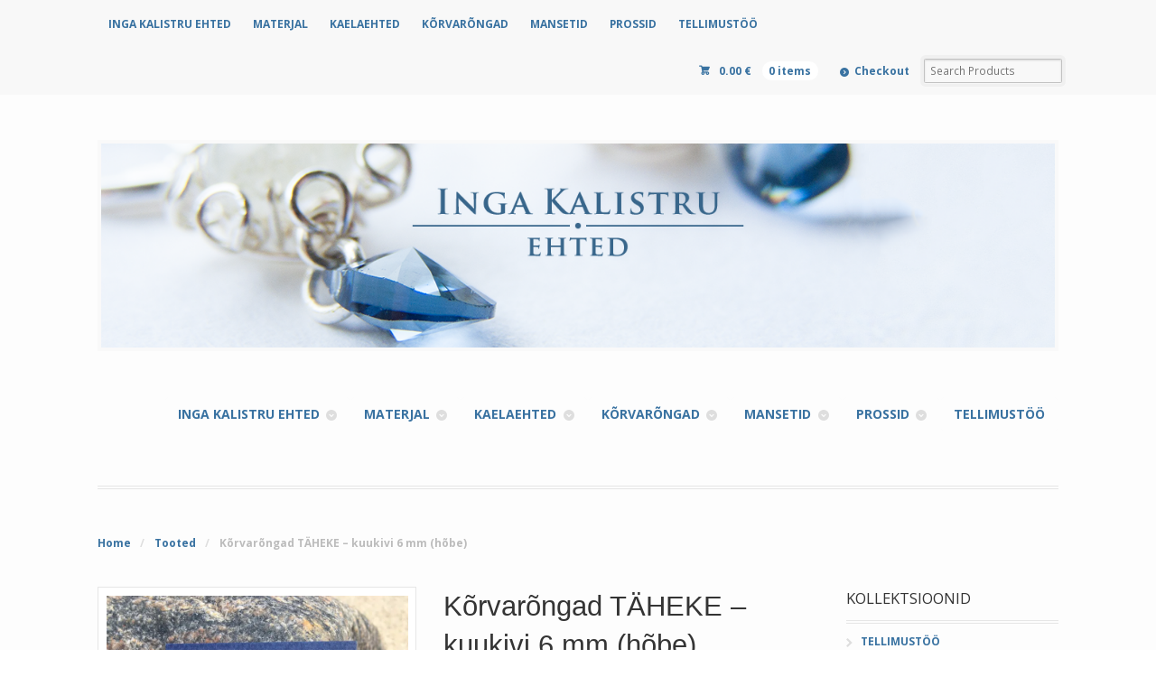

--- FILE ---
content_type: text/html; charset=UTF-8
request_url: https://kalistru.eu/pood/t1h3v44/
body_size: 17516
content:
<!DOCTYPE html>
<html lang="et" class=" ">
<head>

<meta charset="UTF-8" />

<title>Kõrvarõngad TÄHEKE &#8211; kuukivi 6 mm (hõbe) | Inga Kalistru Ehted</title>
<meta http-equiv="Content-Type" content="text/html; charset=UTF-8" />
<link rel="stylesheet" type="text/css" href="https://kalistru.eu/wp-content/themes/mystile/style.css" media="screen" />
<link rel="pingback" href="https://kalistru.eu/xmlrpc.php" />
<meta name='robots' content='max-image-preview:large' />
<script>window._wca = window._wca || [];</script>
<link rel='dns-prefetch' href='//www.googletagmanager.com' />
<link rel='dns-prefetch' href='//stats.wp.com' />
<link rel='dns-prefetch' href='//cdnjs.cloudflare.com' />
<link rel='dns-prefetch' href='//i0.wp.com' />
<link rel='dns-prefetch' href='//c0.wp.com' />
<link rel="alternate" type="application/rss+xml" title="Inga Kalistru Ehted &raquo; RSS" href="https://kalistru.eu/feed/" />
<link rel="alternate" type="application/rss+xml" title="Inga Kalistru Ehted &raquo; Kommentaaride RSS" href="https://kalistru.eu/comments/feed/" />
<script type="text/javascript">
/* <![CDATA[ */
window._wpemojiSettings = {"baseUrl":"https:\/\/s.w.org\/images\/core\/emoji\/15.0.3\/72x72\/","ext":".png","svgUrl":"https:\/\/s.w.org\/images\/core\/emoji\/15.0.3\/svg\/","svgExt":".svg","source":{"concatemoji":"https:\/\/kalistru.eu\/wp-includes\/js\/wp-emoji-release.min.js?ver=6.5"}};
/*! This file is auto-generated */
!function(i,n){var o,s,e;function c(e){try{var t={supportTests:e,timestamp:(new Date).valueOf()};sessionStorage.setItem(o,JSON.stringify(t))}catch(e){}}function p(e,t,n){e.clearRect(0,0,e.canvas.width,e.canvas.height),e.fillText(t,0,0);var t=new Uint32Array(e.getImageData(0,0,e.canvas.width,e.canvas.height).data),r=(e.clearRect(0,0,e.canvas.width,e.canvas.height),e.fillText(n,0,0),new Uint32Array(e.getImageData(0,0,e.canvas.width,e.canvas.height).data));return t.every(function(e,t){return e===r[t]})}function u(e,t,n){switch(t){case"flag":return n(e,"\ud83c\udff3\ufe0f\u200d\u26a7\ufe0f","\ud83c\udff3\ufe0f\u200b\u26a7\ufe0f")?!1:!n(e,"\ud83c\uddfa\ud83c\uddf3","\ud83c\uddfa\u200b\ud83c\uddf3")&&!n(e,"\ud83c\udff4\udb40\udc67\udb40\udc62\udb40\udc65\udb40\udc6e\udb40\udc67\udb40\udc7f","\ud83c\udff4\u200b\udb40\udc67\u200b\udb40\udc62\u200b\udb40\udc65\u200b\udb40\udc6e\u200b\udb40\udc67\u200b\udb40\udc7f");case"emoji":return!n(e,"\ud83d\udc26\u200d\u2b1b","\ud83d\udc26\u200b\u2b1b")}return!1}function f(e,t,n){var r="undefined"!=typeof WorkerGlobalScope&&self instanceof WorkerGlobalScope?new OffscreenCanvas(300,150):i.createElement("canvas"),a=r.getContext("2d",{willReadFrequently:!0}),o=(a.textBaseline="top",a.font="600 32px Arial",{});return e.forEach(function(e){o[e]=t(a,e,n)}),o}function t(e){var t=i.createElement("script");t.src=e,t.defer=!0,i.head.appendChild(t)}"undefined"!=typeof Promise&&(o="wpEmojiSettingsSupports",s=["flag","emoji"],n.supports={everything:!0,everythingExceptFlag:!0},e=new Promise(function(e){i.addEventListener("DOMContentLoaded",e,{once:!0})}),new Promise(function(t){var n=function(){try{var e=JSON.parse(sessionStorage.getItem(o));if("object"==typeof e&&"number"==typeof e.timestamp&&(new Date).valueOf()<e.timestamp+604800&&"object"==typeof e.supportTests)return e.supportTests}catch(e){}return null}();if(!n){if("undefined"!=typeof Worker&&"undefined"!=typeof OffscreenCanvas&&"undefined"!=typeof URL&&URL.createObjectURL&&"undefined"!=typeof Blob)try{var e="postMessage("+f.toString()+"("+[JSON.stringify(s),u.toString(),p.toString()].join(",")+"));",r=new Blob([e],{type:"text/javascript"}),a=new Worker(URL.createObjectURL(r),{name:"wpTestEmojiSupports"});return void(a.onmessage=function(e){c(n=e.data),a.terminate(),t(n)})}catch(e){}c(n=f(s,u,p))}t(n)}).then(function(e){for(var t in e)n.supports[t]=e[t],n.supports.everything=n.supports.everything&&n.supports[t],"flag"!==t&&(n.supports.everythingExceptFlag=n.supports.everythingExceptFlag&&n.supports[t]);n.supports.everythingExceptFlag=n.supports.everythingExceptFlag&&!n.supports.flag,n.DOMReady=!1,n.readyCallback=function(){n.DOMReady=!0}}).then(function(){return e}).then(function(){var e;n.supports.everything||(n.readyCallback(),(e=n.source||{}).concatemoji?t(e.concatemoji):e.wpemoji&&e.twemoji&&(t(e.twemoji),t(e.wpemoji)))}))}((window,document),window._wpemojiSettings);
/* ]]> */
</script>
<link rel='stylesheet' id='twb-open-sans-css' href='https://fonts.googleapis.com/css?family=Open+Sans%3A300%2C400%2C500%2C600%2C700%2C800&#038;display=swap&#038;ver=6.5' type='text/css' media='all' />
<link rel='stylesheet' id='twbbwg-global-css' href='https://kalistru.eu/wp-content/plugins/photo-gallery/booster/assets/css/global.css?ver=1.0.0' type='text/css' media='all' />
<link rel='stylesheet' id='woo-layout-css' href='https://kalistru.eu/wp-content/themes/mystile/css/layout.css?ver=6.5' type='text/css' media='all' />
<style id='wp-emoji-styles-inline-css' type='text/css'>

	img.wp-smiley, img.emoji {
		display: inline !important;
		border: none !important;
		box-shadow: none !important;
		height: 1em !important;
		width: 1em !important;
		margin: 0 0.07em !important;
		vertical-align: -0.1em !important;
		background: none !important;
		padding: 0 !important;
	}
</style>
<link rel='stylesheet' id='wp-block-library-css' href='https://c0.wp.com/c/6.5/wp-includes/css/dist/block-library/style.min.css' type='text/css' media='all' />
<link rel='stylesheet' id='mediaelement-css' href='https://c0.wp.com/c/6.5/wp-includes/js/mediaelement/mediaelementplayer-legacy.min.css' type='text/css' media='all' />
<link rel='stylesheet' id='wp-mediaelement-css' href='https://c0.wp.com/c/6.5/wp-includes/js/mediaelement/wp-mediaelement.min.css' type='text/css' media='all' />
<style id='jetpack-sharing-buttons-style-inline-css' type='text/css'>
.jetpack-sharing-buttons__services-list{display:flex;flex-direction:row;flex-wrap:wrap;gap:0;list-style-type:none;margin:5px;padding:0}.jetpack-sharing-buttons__services-list.has-small-icon-size{font-size:12px}.jetpack-sharing-buttons__services-list.has-normal-icon-size{font-size:16px}.jetpack-sharing-buttons__services-list.has-large-icon-size{font-size:24px}.jetpack-sharing-buttons__services-list.has-huge-icon-size{font-size:36px}@media print{.jetpack-sharing-buttons__services-list{display:none!important}}.editor-styles-wrapper .wp-block-jetpack-sharing-buttons{gap:0;padding-inline-start:0}ul.jetpack-sharing-buttons__services-list.has-background{padding:1.25em 2.375em}
</style>
<style id='classic-theme-styles-inline-css' type='text/css'>
/*! This file is auto-generated */
.wp-block-button__link{color:#fff;background-color:#32373c;border-radius:9999px;box-shadow:none;text-decoration:none;padding:calc(.667em + 2px) calc(1.333em + 2px);font-size:1.125em}.wp-block-file__button{background:#32373c;color:#fff;text-decoration:none}
</style>
<style id='global-styles-inline-css' type='text/css'>
body{--wp--preset--color--black: #000000;--wp--preset--color--cyan-bluish-gray: #abb8c3;--wp--preset--color--white: #ffffff;--wp--preset--color--pale-pink: #f78da7;--wp--preset--color--vivid-red: #cf2e2e;--wp--preset--color--luminous-vivid-orange: #ff6900;--wp--preset--color--luminous-vivid-amber: #fcb900;--wp--preset--color--light-green-cyan: #7bdcb5;--wp--preset--color--vivid-green-cyan: #00d084;--wp--preset--color--pale-cyan-blue: #8ed1fc;--wp--preset--color--vivid-cyan-blue: #0693e3;--wp--preset--color--vivid-purple: #9b51e0;--wp--preset--gradient--vivid-cyan-blue-to-vivid-purple: linear-gradient(135deg,rgba(6,147,227,1) 0%,rgb(155,81,224) 100%);--wp--preset--gradient--light-green-cyan-to-vivid-green-cyan: linear-gradient(135deg,rgb(122,220,180) 0%,rgb(0,208,130) 100%);--wp--preset--gradient--luminous-vivid-amber-to-luminous-vivid-orange: linear-gradient(135deg,rgba(252,185,0,1) 0%,rgba(255,105,0,1) 100%);--wp--preset--gradient--luminous-vivid-orange-to-vivid-red: linear-gradient(135deg,rgba(255,105,0,1) 0%,rgb(207,46,46) 100%);--wp--preset--gradient--very-light-gray-to-cyan-bluish-gray: linear-gradient(135deg,rgb(238,238,238) 0%,rgb(169,184,195) 100%);--wp--preset--gradient--cool-to-warm-spectrum: linear-gradient(135deg,rgb(74,234,220) 0%,rgb(151,120,209) 20%,rgb(207,42,186) 40%,rgb(238,44,130) 60%,rgb(251,105,98) 80%,rgb(254,248,76) 100%);--wp--preset--gradient--blush-light-purple: linear-gradient(135deg,rgb(255,206,236) 0%,rgb(152,150,240) 100%);--wp--preset--gradient--blush-bordeaux: linear-gradient(135deg,rgb(254,205,165) 0%,rgb(254,45,45) 50%,rgb(107,0,62) 100%);--wp--preset--gradient--luminous-dusk: linear-gradient(135deg,rgb(255,203,112) 0%,rgb(199,81,192) 50%,rgb(65,88,208) 100%);--wp--preset--gradient--pale-ocean: linear-gradient(135deg,rgb(255,245,203) 0%,rgb(182,227,212) 50%,rgb(51,167,181) 100%);--wp--preset--gradient--electric-grass: linear-gradient(135deg,rgb(202,248,128) 0%,rgb(113,206,126) 100%);--wp--preset--gradient--midnight: linear-gradient(135deg,rgb(2,3,129) 0%,rgb(40,116,252) 100%);--wp--preset--font-size--small: 13px;--wp--preset--font-size--medium: 20px;--wp--preset--font-size--large: 36px;--wp--preset--font-size--x-large: 42px;--wp--preset--font-family--inter: "Inter", sans-serif;--wp--preset--font-family--cardo: Cardo;--wp--preset--spacing--20: 0.44rem;--wp--preset--spacing--30: 0.67rem;--wp--preset--spacing--40: 1rem;--wp--preset--spacing--50: 1.5rem;--wp--preset--spacing--60: 2.25rem;--wp--preset--spacing--70: 3.38rem;--wp--preset--spacing--80: 5.06rem;--wp--preset--shadow--natural: 6px 6px 9px rgba(0, 0, 0, 0.2);--wp--preset--shadow--deep: 12px 12px 50px rgba(0, 0, 0, 0.4);--wp--preset--shadow--sharp: 6px 6px 0px rgba(0, 0, 0, 0.2);--wp--preset--shadow--outlined: 6px 6px 0px -3px rgba(255, 255, 255, 1), 6px 6px rgba(0, 0, 0, 1);--wp--preset--shadow--crisp: 6px 6px 0px rgba(0, 0, 0, 1);}:where(.is-layout-flex){gap: 0.5em;}:where(.is-layout-grid){gap: 0.5em;}body .is-layout-flow > .alignleft{float: left;margin-inline-start: 0;margin-inline-end: 2em;}body .is-layout-flow > .alignright{float: right;margin-inline-start: 2em;margin-inline-end: 0;}body .is-layout-flow > .aligncenter{margin-left: auto !important;margin-right: auto !important;}body .is-layout-constrained > .alignleft{float: left;margin-inline-start: 0;margin-inline-end: 2em;}body .is-layout-constrained > .alignright{float: right;margin-inline-start: 2em;margin-inline-end: 0;}body .is-layout-constrained > .aligncenter{margin-left: auto !important;margin-right: auto !important;}body .is-layout-constrained > :where(:not(.alignleft):not(.alignright):not(.alignfull)){max-width: var(--wp--style--global--content-size);margin-left: auto !important;margin-right: auto !important;}body .is-layout-constrained > .alignwide{max-width: var(--wp--style--global--wide-size);}body .is-layout-flex{display: flex;}body .is-layout-flex{flex-wrap: wrap;align-items: center;}body .is-layout-flex > *{margin: 0;}body .is-layout-grid{display: grid;}body .is-layout-grid > *{margin: 0;}:where(.wp-block-columns.is-layout-flex){gap: 2em;}:where(.wp-block-columns.is-layout-grid){gap: 2em;}:where(.wp-block-post-template.is-layout-flex){gap: 1.25em;}:where(.wp-block-post-template.is-layout-grid){gap: 1.25em;}.has-black-color{color: var(--wp--preset--color--black) !important;}.has-cyan-bluish-gray-color{color: var(--wp--preset--color--cyan-bluish-gray) !important;}.has-white-color{color: var(--wp--preset--color--white) !important;}.has-pale-pink-color{color: var(--wp--preset--color--pale-pink) !important;}.has-vivid-red-color{color: var(--wp--preset--color--vivid-red) !important;}.has-luminous-vivid-orange-color{color: var(--wp--preset--color--luminous-vivid-orange) !important;}.has-luminous-vivid-amber-color{color: var(--wp--preset--color--luminous-vivid-amber) !important;}.has-light-green-cyan-color{color: var(--wp--preset--color--light-green-cyan) !important;}.has-vivid-green-cyan-color{color: var(--wp--preset--color--vivid-green-cyan) !important;}.has-pale-cyan-blue-color{color: var(--wp--preset--color--pale-cyan-blue) !important;}.has-vivid-cyan-blue-color{color: var(--wp--preset--color--vivid-cyan-blue) !important;}.has-vivid-purple-color{color: var(--wp--preset--color--vivid-purple) !important;}.has-black-background-color{background-color: var(--wp--preset--color--black) !important;}.has-cyan-bluish-gray-background-color{background-color: var(--wp--preset--color--cyan-bluish-gray) !important;}.has-white-background-color{background-color: var(--wp--preset--color--white) !important;}.has-pale-pink-background-color{background-color: var(--wp--preset--color--pale-pink) !important;}.has-vivid-red-background-color{background-color: var(--wp--preset--color--vivid-red) !important;}.has-luminous-vivid-orange-background-color{background-color: var(--wp--preset--color--luminous-vivid-orange) !important;}.has-luminous-vivid-amber-background-color{background-color: var(--wp--preset--color--luminous-vivid-amber) !important;}.has-light-green-cyan-background-color{background-color: var(--wp--preset--color--light-green-cyan) !important;}.has-vivid-green-cyan-background-color{background-color: var(--wp--preset--color--vivid-green-cyan) !important;}.has-pale-cyan-blue-background-color{background-color: var(--wp--preset--color--pale-cyan-blue) !important;}.has-vivid-cyan-blue-background-color{background-color: var(--wp--preset--color--vivid-cyan-blue) !important;}.has-vivid-purple-background-color{background-color: var(--wp--preset--color--vivid-purple) !important;}.has-black-border-color{border-color: var(--wp--preset--color--black) !important;}.has-cyan-bluish-gray-border-color{border-color: var(--wp--preset--color--cyan-bluish-gray) !important;}.has-white-border-color{border-color: var(--wp--preset--color--white) !important;}.has-pale-pink-border-color{border-color: var(--wp--preset--color--pale-pink) !important;}.has-vivid-red-border-color{border-color: var(--wp--preset--color--vivid-red) !important;}.has-luminous-vivid-orange-border-color{border-color: var(--wp--preset--color--luminous-vivid-orange) !important;}.has-luminous-vivid-amber-border-color{border-color: var(--wp--preset--color--luminous-vivid-amber) !important;}.has-light-green-cyan-border-color{border-color: var(--wp--preset--color--light-green-cyan) !important;}.has-vivid-green-cyan-border-color{border-color: var(--wp--preset--color--vivid-green-cyan) !important;}.has-pale-cyan-blue-border-color{border-color: var(--wp--preset--color--pale-cyan-blue) !important;}.has-vivid-cyan-blue-border-color{border-color: var(--wp--preset--color--vivid-cyan-blue) !important;}.has-vivid-purple-border-color{border-color: var(--wp--preset--color--vivid-purple) !important;}.has-vivid-cyan-blue-to-vivid-purple-gradient-background{background: var(--wp--preset--gradient--vivid-cyan-blue-to-vivid-purple) !important;}.has-light-green-cyan-to-vivid-green-cyan-gradient-background{background: var(--wp--preset--gradient--light-green-cyan-to-vivid-green-cyan) !important;}.has-luminous-vivid-amber-to-luminous-vivid-orange-gradient-background{background: var(--wp--preset--gradient--luminous-vivid-amber-to-luminous-vivid-orange) !important;}.has-luminous-vivid-orange-to-vivid-red-gradient-background{background: var(--wp--preset--gradient--luminous-vivid-orange-to-vivid-red) !important;}.has-very-light-gray-to-cyan-bluish-gray-gradient-background{background: var(--wp--preset--gradient--very-light-gray-to-cyan-bluish-gray) !important;}.has-cool-to-warm-spectrum-gradient-background{background: var(--wp--preset--gradient--cool-to-warm-spectrum) !important;}.has-blush-light-purple-gradient-background{background: var(--wp--preset--gradient--blush-light-purple) !important;}.has-blush-bordeaux-gradient-background{background: var(--wp--preset--gradient--blush-bordeaux) !important;}.has-luminous-dusk-gradient-background{background: var(--wp--preset--gradient--luminous-dusk) !important;}.has-pale-ocean-gradient-background{background: var(--wp--preset--gradient--pale-ocean) !important;}.has-electric-grass-gradient-background{background: var(--wp--preset--gradient--electric-grass) !important;}.has-midnight-gradient-background{background: var(--wp--preset--gradient--midnight) !important;}.has-small-font-size{font-size: var(--wp--preset--font-size--small) !important;}.has-medium-font-size{font-size: var(--wp--preset--font-size--medium) !important;}.has-large-font-size{font-size: var(--wp--preset--font-size--large) !important;}.has-x-large-font-size{font-size: var(--wp--preset--font-size--x-large) !important;}
.wp-block-navigation a:where(:not(.wp-element-button)){color: inherit;}
:where(.wp-block-post-template.is-layout-flex){gap: 1.25em;}:where(.wp-block-post-template.is-layout-grid){gap: 1.25em;}
:where(.wp-block-columns.is-layout-flex){gap: 2em;}:where(.wp-block-columns.is-layout-grid){gap: 2em;}
.wp-block-pullquote{font-size: 1.5em;line-height: 1.6;}
</style>
<link rel='stylesheet' id='bwg_fonts-css' href='https://kalistru.eu/wp-content/plugins/photo-gallery/css/bwg-fonts/fonts.css?ver=0.0.1' type='text/css' media='all' />
<link rel='stylesheet' id='sumoselect-css' href='https://kalistru.eu/wp-content/plugins/photo-gallery/css/sumoselect.min.css?ver=3.4.6' type='text/css' media='all' />
<link rel='stylesheet' id='mCustomScrollbar-css' href='https://kalistru.eu/wp-content/plugins/photo-gallery/css/jquery.mCustomScrollbar.min.css?ver=3.1.5' type='text/css' media='all' />
<link rel='stylesheet' id='bwg_frontend-css' href='https://kalistru.eu/wp-content/plugins/photo-gallery/css/styles.min.css?ver=1.8.37' type='text/css' media='all' />
<link rel='stylesheet' id='pac-styles-css' href='https://kalistru.eu/wp-content/plugins/woocommerce-product-archive-customiser/assets/css/pac.css?ver=6.5' type='text/css' media='all' />
<link rel='stylesheet' id='pac-layout-styles-css' href='https://kalistru.eu/wp-content/plugins/woocommerce-product-archive-customiser/assets/css/layout.css?ver=6.5' type='text/css' media='only screen and (min-width: 768px)' />
<style id='woocommerce-inline-inline-css' type='text/css'>
.woocommerce form .form-row .required { visibility: visible; }
</style>
<link rel='stylesheet' id='math-captcha-frontend-css' href='https://kalistru.eu/wp-content/plugins/wp-math-captcha/css/frontend.css?ver=6.5' type='text/css' media='all' />
<link rel='stylesheet' id='mc4wp-form-themes-css' href='https://kalistru.eu/wp-content/plugins/mailchimp-for-wp/assets/css/form-themes.css?ver=4.11.1' type='text/css' media='all' />
<link rel='stylesheet' id='select2css-css' href='//cdnjs.cloudflare.com/ajax/libs/select2/4.0.7/css/select2.css?ver=1.0' type='text/css' media='all' />
<link rel='stylesheet' id='ari-fancybox-css' href='https://kalistru.eu/wp-content/plugins/ari-fancy-lightbox/assets/fancybox/jquery.fancybox.min.css?ver=1.4.1' type='text/css' media='all' />
<style id='ari-fancybox-inline-css' type='text/css'>
BODY .fancybox-container{z-index:200000}BODY .fancybox-is-open .fancybox-bg{opacity:0.87}BODY .fancybox-bg {background-color:#0f0f11}BODY .fancybox-thumbs {background-color:#ffffff}
</style>
<script type="text/javascript" id="woocommerce-google-analytics-integration-gtag-js-after">
/* <![CDATA[ */
/* Google Analytics for WooCommerce (gtag.js) */
					window.dataLayer = window.dataLayer || [];
					function gtag(){dataLayer.push(arguments);}
					// Set up default consent state.
					for ( const mode of [{"analytics_storage":"denied","ad_storage":"denied","ad_user_data":"denied","ad_personalization":"denied","region":["AT","BE","BG","HR","CY","CZ","DK","EE","FI","FR","DE","GR","HU","IS","IE","IT","LV","LI","LT","LU","MT","NL","NO","PL","PT","RO","SK","SI","ES","SE","GB","CH"]}] || [] ) {
						gtag( "consent", "default", { "wait_for_update": 500, ...mode } );
					}
					gtag("js", new Date());
					gtag("set", "developer_id.dOGY3NW", true);
					gtag("config", "UA-26611090-1", {"track_404":false,"allow_google_signals":false,"logged_in":false,"linker":{"domains":[],"allow_incoming":false},"custom_map":{"dimension1":"logged_in"}});
/* ]]> */
</script>
<script type="text/javascript" src="https://c0.wp.com/c/6.5/wp-includes/js/jquery/jquery.min.js" id="jquery-core-js"></script>
<script type="text/javascript" src="https://c0.wp.com/c/6.5/wp-includes/js/jquery/jquery-migrate.min.js" id="jquery-migrate-js"></script>
<script type="text/javascript" src="https://kalistru.eu/wp-content/plugins/photo-gallery/booster/assets/js/circle-progress.js?ver=1.2.2" id="twbbwg-circle-js"></script>
<script type="text/javascript" id="twbbwg-global-js-extra">
/* <![CDATA[ */
var twb = {"nonce":"3f1f332af9","ajax_url":"https:\/\/kalistru.eu\/wp-admin\/admin-ajax.php","plugin_url":"https:\/\/kalistru.eu\/wp-content\/plugins\/photo-gallery\/booster","href":"https:\/\/kalistru.eu\/wp-admin\/admin.php?page=twbbwg_photo-gallery"};
var twb = {"nonce":"3f1f332af9","ajax_url":"https:\/\/kalistru.eu\/wp-admin\/admin-ajax.php","plugin_url":"https:\/\/kalistru.eu\/wp-content\/plugins\/photo-gallery\/booster","href":"https:\/\/kalistru.eu\/wp-admin\/admin.php?page=twbbwg_photo-gallery"};
/* ]]> */
</script>
<script type="text/javascript" src="https://kalistru.eu/wp-content/plugins/photo-gallery/booster/assets/js/global.js?ver=1.0.0" id="twbbwg-global-js"></script>
<script type="text/javascript" src="https://kalistru.eu/wp-content/plugins/photo-gallery/js/jquery.sumoselect.min.js?ver=3.4.6" id="sumoselect-js"></script>
<script type="text/javascript" src="https://kalistru.eu/wp-content/plugins/photo-gallery/js/tocca.min.js?ver=2.0.9" id="bwg_mobile-js"></script>
<script type="text/javascript" src="https://kalistru.eu/wp-content/plugins/photo-gallery/js/jquery.mCustomScrollbar.concat.min.js?ver=3.1.5" id="mCustomScrollbar-js"></script>
<script type="text/javascript" src="https://kalistru.eu/wp-content/plugins/photo-gallery/js/jquery.fullscreen.min.js?ver=0.6.0" id="jquery-fullscreen-js"></script>
<script type="text/javascript" id="bwg_frontend-js-extra">
/* <![CDATA[ */
var bwg_objectsL10n = {"bwg_field_required":"field is required.","bwg_mail_validation":"See ei ole kehtiv e-posti aadress.","bwg_search_result":"Puuduvad pildid Teie otsingukriteeriumitele.","bwg_select_tag":"Select Tag","bwg_order_by":"Order By","bwg_search":"Otsi","bwg_show_ecommerce":"Show Ecommerce","bwg_hide_ecommerce":"Hide Ecommerce","bwg_show_comments":"N\u00e4ita Kommentaarid","bwg_hide_comments":"Peida kommentaarid","bwg_restore":"Taasta","bwg_maximize":"Maksimeerida","bwg_fullscreen":"Fullscreen","bwg_exit_fullscreen":"Exit Fullscreen","bwg_search_tag":"SEARCH...","bwg_tag_no_match":"No tags found","bwg_all_tags_selected":"All tags selected","bwg_tags_selected":"tags selected","play":"Esita","pause":"Paus","is_pro":"","bwg_play":"Esita","bwg_pause":"Paus","bwg_hide_info":"Peida info","bwg_show_info":"N\u00e4ita info. ","bwg_hide_rating":"Peida hinnang","bwg_show_rating":"N\u00e4ita hinnang","ok":"Ok","cancel":"Cancel","select_all":"Select all","lazy_load":"0","lazy_loader":"https:\/\/kalistru.eu\/wp-content\/plugins\/photo-gallery\/images\/ajax_loader.png","front_ajax":"0","bwg_tag_see_all":"see all tags","bwg_tag_see_less":"see less tags"};
/* ]]> */
</script>
<script type="text/javascript" src="https://kalistru.eu/wp-content/plugins/photo-gallery/js/scripts.min.js?ver=1.8.37" id="bwg_frontend-js"></script>
<script type="text/javascript" id="wc-single-product-js-extra">
/* <![CDATA[ */
var wc_single_product_params = {"i18n_required_rating_text":"Palun vali hinnang","review_rating_required":"no","flexslider":{"rtl":false,"animation":"slide","smoothHeight":true,"directionNav":false,"controlNav":"thumbnails","slideshow":false,"animationSpeed":500,"animationLoop":false,"allowOneSlide":false},"zoom_enabled":"","zoom_options":[],"photoswipe_enabled":"","photoswipe_options":{"shareEl":false,"closeOnScroll":false,"history":false,"hideAnimationDuration":0,"showAnimationDuration":0},"flexslider_enabled":""};
/* ]]> */
</script>
<script type="text/javascript" src="https://c0.wp.com/p/woocommerce/9.4.4/assets/js/frontend/single-product.min.js" id="wc-single-product-js" defer="defer" data-wp-strategy="defer"></script>
<script type="text/javascript" src="https://c0.wp.com/p/woocommerce/9.4.4/assets/js/jquery-blockui/jquery.blockUI.min.js" id="jquery-blockui-js" defer="defer" data-wp-strategy="defer"></script>
<script type="text/javascript" src="https://c0.wp.com/p/woocommerce/9.4.4/assets/js/js-cookie/js.cookie.min.js" id="js-cookie-js" defer="defer" data-wp-strategy="defer"></script>
<script type="text/javascript" id="woocommerce-js-extra">
/* <![CDATA[ */
var woocommerce_params = {"ajax_url":"\/wp-admin\/admin-ajax.php","wc_ajax_url":"\/?wc-ajax=%%endpoint%%"};
/* ]]> */
</script>
<script type="text/javascript" src="https://c0.wp.com/p/woocommerce/9.4.4/assets/js/frontend/woocommerce.min.js" id="woocommerce-js" defer="defer" data-wp-strategy="defer"></script>
<script type="text/javascript" src="https://kalistru.eu/wp-content/themes/mystile/includes/js/third-party.js?ver=6.5" id="third party-js"></script>
<script type="text/javascript" src="https://kalistru.eu/wp-content/themes/mystile/includes/js/general.js?ver=6.5" id="general-js"></script>
<script type="text/javascript" src="https://stats.wp.com/s-202605.js" id="woocommerce-analytics-js" defer="defer" data-wp-strategy="defer"></script>
<script type="text/javascript" id="ari-fancybox-js-extra">
/* <![CDATA[ */
var ARI_FANCYBOX = {"lightbox":{"loop":true,"buttons":["fullScreen","thumbs","close"],"backFocus":false,"trapFocus":false,"thumbs":{"hideOnClose":false},"touch":{"vertical":true,"momentum":true},"lang":"custom","i18n":{"custom":{"PREV":"Previous","NEXT":"Next","PLAY_START":"Start slideshow (P)","PLAY_STOP":"Stop slideshow (P)","FULL_SCREEN":"Full screen (F)","THUMBS":"Thumbnails (G)","CLOSE":"Close (Esc)","ERROR":"The requested content cannot be loaded. <br\/> Please try again later."}}},"convert":{"woocommerce":{"convert":true}},"sanitize":null,"viewers":{"pdfjs":{"url":"https:\/\/kalistru.eu\/wp-content\/plugins\/ari-fancy-lightbox\/assets\/pdfjs\/web\/viewer.html"}}};
/* ]]> */
</script>
<script type="text/javascript" src="https://kalistru.eu/wp-content/plugins/ari-fancy-lightbox/assets/fancybox/jquery.fancybox.min.js?ver=1.4.1" id="ari-fancybox-js"></script>
<link rel="https://api.w.org/" href="https://kalistru.eu/wp-json/" /><link rel="alternate" type="application/json" href="https://kalistru.eu/wp-json/wp/v2/product/8858" /><link rel="EditURI" type="application/rsd+xml" title="RSD" href="https://kalistru.eu/xmlrpc.php?rsd" />
<meta name="generator" content="WordPress 6.5" />
<meta name="generator" content="WooCommerce 9.4.4" />
<link rel="canonical" href="https://kalistru.eu/pood/t1h3v44/" />
<link rel='shortlink' href='https://kalistru.eu/?p=8858' />
<link rel="alternate" type="application/json+oembed" href="https://kalistru.eu/wp-json/oembed/1.0/embed?url=https%3A%2F%2Fkalistru.eu%2Fpood%2Ft1h3v44%2F" />
<link rel="alternate" type="text/xml+oembed" href="https://kalistru.eu/wp-json/oembed/1.0/embed?url=https%3A%2F%2Fkalistru.eu%2Fpood%2Ft1h3v44%2F&#038;format=xml" />
	<style>img#wpstats{display:none}</style>
		
<!-- Theme version -->
<meta name="generator" content="Mystile 1.3.14" />
<meta name="generator" content="WooFramework 6.2.9" />

<!-- Always force latest IE rendering engine (even in intranet) & Chrome Frame -->
<meta http-equiv="X-UA-Compatible" content="IE=edge,chrome=1" />

<!--  Mobile viewport scale | Disable user zooming as the layout is optimised -->
<meta name="viewport" content="width=device-width, initial-scale=1, maximum-scale=1">
<!--[if lt IE 9]>
<script src="https://kalistru.eu/wp-content/themes/mystile/includes/js/respond-IE.js"></script>
<![endif]-->
<style>.mc4wp-checkbox-wp-comment-form{clear:both;width:auto;display:block;position:static}.mc4wp-checkbox-wp-comment-form input{float:none;vertical-align:middle;-webkit-appearance:checkbox;width:auto;max-width:21px;margin:0 6px 0 0;padding:0;position:static;display:inline-block!important}.mc4wp-checkbox-wp-comment-form label{float:none;cursor:pointer;width:auto;margin:0 0 16px;display:block;position:static}</style>	<noscript><style>.woocommerce-product-gallery{ opacity: 1 !important; }</style></noscript>
	<!-- Global site tag (gtag.js) - Google Analytics -->
<script async src="https://www.googletagmanager.com/gtag/js?id=UA-135887383-2"></script>
<script>
  window.dataLayer = window.dataLayer || [];
  function gtag(){dataLayer.push(arguments);}
  gtag('js', new Date());

  gtag('config', 'UA-135887383-2');
</script>
<style id='wp-fonts-local' type='text/css'>
@font-face{font-family:Inter;font-style:normal;font-weight:300 900;font-display:fallback;src:url('https://kalistru.eu/wp-content/plugins/woocommerce/assets/fonts/Inter-VariableFont_slnt,wght.woff2') format('woff2');font-stretch:normal;}
@font-face{font-family:Cardo;font-style:normal;font-weight:400;font-display:fallback;src:url('https://kalistru.eu/wp-content/plugins/woocommerce/assets/fonts/cardo_normal_400.woff2') format('woff2');}
</style>
		<style type="text/css" id="wp-custom-css">
			.button {
	color: white !important;
	background: #3972a1 !important;
border-color: #3972a1 !important;
}

.button:hover {
	color: white !important;
	background: #3972a1 !important;
	opacity: 0.9;

}		</style>
		<!-- WooCommerce Colors -->
<style type="text/css">
p.demo_store{background-color:#000;color:#808080;}.woocommerce small.note{color:#000;}.woocommerce .woocommerce-breadcrumb{color:#000;}.woocommerce .woocommerce-breadcrumb a{color:#000;}.woocommerce div.product span.price,.woocommerce div.product p.price{color:#000;}.woocommerce div.product .stock{color:#000;}.woocommerce span.onsale{background-color:#000;color:#999;}.woocommerce ul.products li.product .price{color:#000;}.woocommerce ul.products li.product .price .from{color:rgba(0, 0, 0, 0.5);}.woocommerce nav.woocommerce-pagination ul{border:1px solid #000;}.woocommerce nav.woocommerce-pagination ul li{border-right:1px solid #000;}.woocommerce nav.woocommerce-pagination ul li span.current,.woocommerce nav.woocommerce-pagination ul li a:hover,.woocommerce nav.woocommerce-pagination ul li a:focus{background:#000;color:#000;}.woocommerce a.button,.woocommerce button.button,.woocommerce input.button,.woocommerce #respond input#submit{color:#999;background-color:#000;}.woocommerce a.button:hover,.woocommerce button.button:hover,.woocommerce input.button:hover,.woocommerce #respond input#submit:hover{background-color:#000;color:#999;}.woocommerce a.button.alt,.woocommerce button.button.alt,.woocommerce input.button.alt,.woocommerce #respond input#submit.alt{background-color:#000;color:#808080;}.woocommerce a.button.alt:hover,.woocommerce button.button.alt:hover,.woocommerce input.button.alt:hover,.woocommerce #respond input#submit.alt:hover{background-color:#000;color:#808080;}.woocommerce a.button.alt.disabled,.woocommerce button.button.alt.disabled,.woocommerce input.button.alt.disabled,.woocommerce #respond input#submit.alt.disabled,.woocommerce a.button.alt:disabled,.woocommerce button.button.alt:disabled,.woocommerce input.button.alt:disabled,.woocommerce #respond input#submit.alt:disabled,.woocommerce a.button.alt:disabled[disabled],.woocommerce button.button.alt:disabled[disabled],.woocommerce input.button.alt:disabled[disabled],.woocommerce #respond input#submit.alt:disabled[disabled],.woocommerce a.button.alt.disabled:hover,.woocommerce button.button.alt.disabled:hover,.woocommerce input.button.alt.disabled:hover,.woocommerce #respond input#submit.alt.disabled:hover,.woocommerce a.button.alt:disabled:hover,.woocommerce button.button.alt:disabled:hover,.woocommerce input.button.alt:disabled:hover,.woocommerce #respond input#submit.alt:disabled:hover,.woocommerce a.button.alt:disabled[disabled]:hover,.woocommerce button.button.alt:disabled[disabled]:hover,.woocommerce input.button.alt:disabled[disabled]:hover,.woocommerce #respond input#submit.alt:disabled[disabled]:hover{background-color:#000;color:#808080;}.woocommerce a.button:disabled:hover,.woocommerce button.button:disabled:hover,.woocommerce input.button:disabled:hover,.woocommerce #respond input#submit:disabled:hover,.woocommerce a.button.disabled:hover,.woocommerce button.button.disabled:hover,.woocommerce input.button.disabled:hover,.woocommerce #respond input#submit.disabled:hover,.woocommerce a.button:disabled[disabled]:hover,.woocommerce button.button:disabled[disabled]:hover,.woocommerce input.button:disabled[disabled]:hover,.woocommerce #respond input#submit:disabled[disabled]:hover{background-color:#000;}.woocommerce #reviews h2 small{color:#000;}.woocommerce #reviews h2 small a{color:#000;}.woocommerce #reviews #comments ol.commentlist li .meta{color:#000;}.woocommerce #reviews #comments ol.commentlist li img.avatar{background:#000;border:1px solid #000;}.woocommerce #reviews #comments ol.commentlist li .comment-text{border:1px solid #000;}.woocommerce #reviews #comments ol.commentlist #respond{border:1px solid #000;}.woocommerce .star-rating:before{color:#000;}.woocommerce.widget_shopping_cart .total,.woocommerce .widget_shopping_cart .total{border-top:3px double #000;}.woocommerce form.login,.woocommerce form.checkout_coupon,.woocommerce form.register{border:1px solid #000;}.woocommerce .order_details li{border-right:1px dashed #000;}.woocommerce .widget_price_filter .ui-slider .ui-slider-handle{background-color:#000;}.woocommerce .widget_price_filter .ui-slider .ui-slider-range{background-color:#000;}.woocommerce .widget_price_filter .price_slider_wrapper .ui-widget-content{background-color:#000;}.woocommerce-cart table.cart td.actions .coupon .input-text{border:1px solid #000;}.woocommerce-cart .cart-collaterals .cart_totals p small{color:#000;}.woocommerce-cart .cart-collaterals .cart_totals table small{color:#000;}.woocommerce-cart .cart-collaterals .cart_totals .discount td{color:#000;}.woocommerce-cart .cart-collaterals .cart_totals tr td,.woocommerce-cart .cart-collaterals .cart_totals tr th{border-top:1px solid #000;}.woocommerce-checkout .checkout .create-account small{color:#000;}.woocommerce-checkout #payment{background:#000;}.woocommerce-checkout #payment ul.payment_methods{border-bottom:1px solid #000;}.woocommerce-checkout #payment div.payment_box{background-color:#000;color:#999;}.woocommerce-checkout #payment div.payment_box input.input-text,.woocommerce-checkout #payment div.payment_box textarea{border-color:#000;border-top-color:#000;}.woocommerce-checkout #payment div.payment_box ::-webkit-input-placeholder{color:#000;}.woocommerce-checkout #payment div.payment_box :-moz-placeholder{color:#000;}.woocommerce-checkout #payment div.payment_box :-ms-input-placeholder{color:#000;}.woocommerce-checkout #payment div.payment_box span.help{color:#000;}.woocommerce-checkout #payment div.payment_box:after{content:"";display:block;border:8px solid #000;border-right-color:transparent;border-left-color:transparent;border-top-color:transparent;position:absolute;top:-3px;left:0;margin:-1em 0 0 2em;}
</style>
<!--/WooCommerce Colors-->

<!-- Woo Custom Styling -->
<style type="text/css">
html { background: #ffffff !important; }
a { color: #3972a1 !important; }
a:hover, .post-more a:hover, .post-meta a:hover, .post p.tags a:hover { color: #56c9ef !important; }
a.button, a.comment-reply-link, #commentform #submit, #contact-page .submit { background: #3972a1 !important; border-color: #3972a1 !important; }
a.button:hover, a.button.hover, a.button.active, a.comment-reply-link:hover, #commentform #submit:hover, #contact-page .submit:hover { background: #3972a1 !important; opacity: 0.9; }
.homepage-banner h1, .homepage-banner .description { color: #F6F6F6 !important; }
</style>

<!-- Woo Custom Typography -->
<style type="text/css">
body { font:normal 12px/1.5em &quot;Lucida Grande&quot;, &quot;Lucida Sans Unicode&quot;, &quot;Lucida Sans&quot;, sans-serif;color:#575757; }
.nav a { font:normal 14px/1.4em &quot;Lucida Grande&quot;, &quot;Lucida Sans Unicode&quot;, &quot;Lucida Sans&quot;, sans-serif;color:#3972a1; }
.page header h1 { font:normal 28px/1em &quot;Lucida Grande&quot;, &quot;Lucida Sans Unicode&quot;, &quot;Lucida Sans&quot;, sans-serif;color:#424242; }
.post header h1, .post header h1 a:link, .post header h1 a:visited { font:normal 28px/1em &quot;Lucida Grande&quot;, &quot;Lucida Sans Unicode&quot;, &quot;Lucida Sans&quot;, sans-serif;color:#3972a1; }
.post-meta { font:normal 14px/1em &quot;Lucida Grande&quot;, &quot;Lucida Sans Unicode&quot;, &quot;Lucida Sans&quot;, sans-serif;color:#999999; }
.entry, .entry p { font:normal 14px/1.5em &quot;Lucida Grande&quot;, &quot;Lucida Sans Unicode&quot;, &quot;Lucida Sans&quot;, sans-serif;color:#575757; } h1, h2, h3, h4, h5, h6 { font-family: &quot;Lucida Grande&quot;, &quot;Lucida Sans Unicode&quot;, &quot;Lucida Sans&quot;, sans-serif, arial, sans-serif; }
.widget h3 { font:300 18px/1em &quot;Lucida Grande&quot;, &quot;Lucida Sans Unicode&quot;, &quot;Lucida Sans&quot;, sans-serif;color:#424242; }
.widget h3 { font:300 18px/1em &quot;Lucida Grande&quot;, &quot;Lucida Sans Unicode&quot;, &quot;Lucida Sans&quot;, sans-serif;color:#424242; }
</style>

<!-- Alt Stylesheet -->
<link href="https://kalistru.eu/wp-content/themes/mystile/styles/grey.css" rel="stylesheet" type="text/css" />
<!-- Options Panel Custom CSS -->
<style type="text/css">
/* Toote teksti välimus tootekataloogis */

.woocommerce-loop-product__title {
	color: #3972a1;
	font-size: 15px;
}

/* Toote lehe hinna suurus */

.woocommerce div.product span.price, .woocommerce div.product p.price {
        font-size: 18px;
}

</style>


<!-- Woo Shortcodes CSS -->
<link href="https://kalistru.eu/wp-content/themes/mystile/functions/css/shortcodes.css" rel="stylesheet" type="text/css" />

<!-- Custom Stylesheet -->
<link href="https://kalistru.eu/wp-content/themes/mystile/custom.css" rel="stylesheet" type="text/css" />
<!-- Global site tag (gtag.js) - Google Analytics -->
<script async src="https://www.googletagmanager.com/gtag/js?id=UA-115780504-1"></script>
<script>
  window.dataLayer = window.dataLayer || [];
  function gtag(){dataLayer.push(arguments);}
  gtag('js', new Date());

  gtag('config', 'UA-115780504-1');
</script>


</head>

<body class="product-template-default single single-product postid-8858 theme-mystile wc-pac-hide-product-count wc-pac-hide-product-sorting wc-pac-hide-add-to-cart wc-pac-hide-rating woocommerce woocommerce-page woocommerce-no-js chrome alt-style-grey layout-left-content ">

<div id="fb-root"></div>
<script>(function(d, s, id) {
  var js, fjs = d.getElementsByTagName(s)[0];
  if (d.getElementById(id)) return;
  js = d.createElement(s); js.id = id;
  js.src = "//connect.facebook.net/en_GB/sdk.js#xfbml=1&version=v2.7";
  fjs.parentNode.insertBefore(js, fjs);
}(document, 'script', 'facebook-jssdk'));</script>


<div id="wrapper">



	<div id="top">
		<nav class="col-full" role="navigation">
						<ul id="top-nav" class="nav fl"><li id="menu-item-9063" class="menu-item menu-item-type-post_type menu-item-object-page menu-item-home menu-item-has-children menu-item-9063"><a href="https://kalistru.eu/">INGA KALISTRU EHTED</a>
<ul class="sub-menu">
	<li id="menu-item-9064" class="menu-item menu-item-type-post_type menu-item-object-page menu-item-9064"><a href="https://kalistru.eu/autorist/ettevote/">Ettevõte</a></li>
	<li id="menu-item-9066" class="menu-item menu-item-type-post_type menu-item-object-page menu-item-9066"><a href="https://kalistru.eu/autorist/kus-meid-leida/">Kus meid leida?</a></li>
	<li id="menu-item-9065" class="menu-item menu-item-type-post_type menu-item-object-page menu-item-9065"><a href="https://kalistru.eu/autorist/edasimuujad/">Edasimüüjad</a></li>
	<li id="menu-item-9068" class="menu-item menu-item-type-post_type menu-item-object-page menu-item-9068"><a href="https://kalistru.eu/e-pood/tellimine/">Tellimine</a></li>
</ul>
</li>
<li id="menu-item-9079" class="menu-item menu-item-type-post_type menu-item-object-page menu-item-has-children menu-item-9079"><a href="https://kalistru.eu/materjal/">MATERJAL</a>
<ul class="sub-menu">
	<li id="menu-item-9080" class="menu-item menu-item-type-post_type menu-item-object-page menu-item-9080"><a href="https://kalistru.eu/materjal/ehte-hooldamine/">Ehte hooldamine</a></li>
	<li id="menu-item-9084" class="menu-item menu-item-type-taxonomy menu-item-object-product_cat current-product-ancestor current-menu-parent current-product-parent menu-item-9084"><a href="https://kalistru.eu/kategooria/materjal/hobe/">Hõbe (925)</a></li>
	<li id="menu-item-9251" class="menu-item menu-item-type-taxonomy menu-item-object-product_cat menu-item-9251"><a href="https://kalistru.eu/kategooria/materjal/kullatud/">Kullatud hõbe (925+24K)</a></li>
	<li id="menu-item-9252" class="menu-item menu-item-type-taxonomy menu-item-object-product_cat menu-item-9252"><a href="https://kalistru.eu/kategooria/materjal/ajupuit/">Ajupuit</a></li>
	<li id="menu-item-9253" class="menu-item menu-item-type-taxonomy menu-item-object-product_cat menu-item-9253"><a href="https://kalistru.eu/kategooria/materjal/korall/">Korall</a></li>
	<li id="menu-item-9254" class="menu-item menu-item-type-taxonomy menu-item-object-product_cat menu-item-9254"><a href="https://kalistru.eu/kategooria/materjal/merevaik/">Merevaik</a></li>
	<li id="menu-item-9255" class="menu-item menu-item-type-taxonomy menu-item-object-product_cat menu-item-9255"><a href="https://kalistru.eu/kategooria/materjal/parl/">Pärl</a></li>
	<li id="menu-item-9256" class="menu-item menu-item-type-taxonomy menu-item-object-product_cat menu-item-9256"><a href="https://kalistru.eu/kategooria/materjal/parlikarp/">Pärlikarp</a></li>
	<li id="menu-item-9257" class="menu-item menu-item-type-taxonomy menu-item-object-product_cat menu-item-9257"><a href="https://kalistru.eu/kategooria/materjal/swarovski-kristall/">Swarovski kristall</a></li>
	<li id="menu-item-9258" class="menu-item menu-item-type-taxonomy menu-item-object-product_cat current-product-ancestor current-menu-parent current-product-parent menu-item-9258"><a href="https://kalistru.eu/kategooria/materjal/vaariskivi/">Vääriskivi</a></li>
	<li id="menu-item-9081" class="menu-item menu-item-type-post_type menu-item-object-page menu-item-9081"><a href="https://kalistru.eu/materjal/varvi-moju/">Värvi mõju</a></li>
</ul>
</li>
<li id="menu-item-9260" class="menu-item menu-item-type-taxonomy menu-item-object-product_cat menu-item-has-children menu-item-9260"><a href="https://kalistru.eu/kategooria/koik-ehted/kaelaehted/">KAELAEHTED</a>
<ul class="sub-menu">
	<li id="menu-item-10559" class="menu-item menu-item-type-taxonomy menu-item-object-product_cat menu-item-10559"><a href="https://kalistru.eu/kategooria/ajastute-hong/juugend/">Kollektsioon JUUGEND</a></li>
	<li id="menu-item-10555" class="menu-item menu-item-type-taxonomy menu-item-object-product_cat menu-item-10555"><a href="https://kalistru.eu/kategooria/pohjala/tilk/">Kollektsioon TILK</a></li>
</ul>
</li>
<li id="menu-item-9261" class="menu-item menu-item-type-taxonomy menu-item-object-product_cat current-product-ancestor current-menu-parent current-product-parent menu-item-has-children menu-item-9261"><a href="https://kalistru.eu/kategooria/koik-ehted/korvarongad/">KÕRVARÕNGAD</a>
<ul class="sub-menu">
	<li id="menu-item-10772" class="menu-item menu-item-type-taxonomy menu-item-object-product_cat menu-item-10772"><a href="https://kalistru.eu/kategooria/pohjala/ajupuit-pohjala/">Kollektsioon AJUPUIT</a></li>
	<li id="menu-item-10773" class="menu-item menu-item-type-taxonomy menu-item-object-product_cat menu-item-10773"><a href="https://kalistru.eu/kategooria/pohjala/roosi/">Kollektsioon ROOSI</a></li>
	<li id="menu-item-10774" class="menu-item menu-item-type-taxonomy menu-item-object-product_cat menu-item-10774"><a href="https://kalistru.eu/kategooria/pohjala/paike/">Kollektsioon PÄIKE</a></li>
	<li id="menu-item-10780" class="menu-item menu-item-type-taxonomy menu-item-object-product_cat menu-item-10780"><a href="https://kalistru.eu/kategooria/pohjala/maa/">Kollektsioon MAA</a></li>
	<li id="menu-item-10781" class="menu-item menu-item-type-taxonomy menu-item-object-product_cat menu-item-10781"><a href="https://kalistru.eu/kategooria/pohjala/meri/">Kollektsioon MERI</a></li>
	<li id="menu-item-10554" class="menu-item menu-item-type-taxonomy menu-item-object-product_cat menu-item-10554"><a href="https://kalistru.eu/kategooria/pohjala/tilk/">Kollektsioon TILK</a></li>
	<li id="menu-item-10782" class="menu-item menu-item-type-taxonomy menu-item-object-product_cat current-product-ancestor current-menu-parent current-product-parent menu-item-10782"><a href="https://kalistru.eu/kategooria/pohjala/tahevoo/">Kollektsioon TÄHEVÖÖ</a></li>
	<li id="menu-item-10784" class="menu-item menu-item-type-taxonomy menu-item-object-product_cat menu-item-10784"><a href="https://kalistru.eu/kategooria/ajastute-hong/barokk/">Kollektsioon BAROKK</a></li>
	<li id="menu-item-10775" class="menu-item menu-item-type-taxonomy menu-item-object-product_cat menu-item-10775"><a href="https://kalistru.eu/kategooria/ajastute-hong/juugend/">Kollektsioon JUUGEND</a></li>
	<li id="menu-item-10776" class="menu-item menu-item-type-taxonomy menu-item-object-product_cat menu-item-10776"><a href="https://kalistru.eu/kategooria/ajastute-hong/klassika-i/">Kollektsioon KLASSIKA I</a></li>
	<li id="menu-item-10777" class="menu-item menu-item-type-taxonomy menu-item-object-product_cat menu-item-10777"><a href="https://kalistru.eu/kategooria/ajastute-hong/klassika-ii/">Kollektsioon KLASSIKA II</a></li>
	<li id="menu-item-10778" class="menu-item menu-item-type-taxonomy menu-item-object-product_cat menu-item-10778"><a href="https://kalistru.eu/kategooria/ajastute-hong/modern/">Kollektsioon MODERN</a></li>
</ul>
</li>
<li id="menu-item-10557" class="menu-item menu-item-type-taxonomy menu-item-object-product_cat menu-item-has-children menu-item-10557"><a href="https://kalistru.eu/kategooria/koik-ehted/mansetid/">MANSETID</a>
<ul class="sub-menu">
	<li id="menu-item-10561" class="menu-item menu-item-type-taxonomy menu-item-object-product_cat menu-item-10561"><a href="https://kalistru.eu/kategooria/pohjala/maa/">Kollektsioon MAA</a></li>
</ul>
</li>
<li id="menu-item-9263" class="menu-item menu-item-type-taxonomy menu-item-object-product_cat menu-item-has-children menu-item-9263"><a href="https://kalistru.eu/kategooria/koik-ehted/prossid/">PROSSID</a>
<ul class="sub-menu">
	<li id="menu-item-10779" class="menu-item menu-item-type-taxonomy menu-item-object-product_cat menu-item-10779"><a href="https://kalistru.eu/kategooria/pohjala/ajupuit-pohjala/">Kollektsioon AJUPUIT</a></li>
</ul>
</li>
<li id="menu-item-10765" class="menu-item menu-item-type-taxonomy menu-item-object-product_cat menu-item-10765"><a href="https://kalistru.eu/kategooria/tellimustoo/">TELLIMUSTÖÖ</a></li>
</ul>						<ul class="nav wc-nav">	<li class="cart">
	<a href="https://kalistru.eu/ostukorv/" title="View your shopping cart" class="cart-parent">
		<span>
	<span class="woocommerce-Price-amount amount"><bdi>0.00&nbsp;<span class="woocommerce-Price-currencySymbol">&euro;</span></bdi></span><span class="contents">0 items</span>	</span>
	</a>
	</li>
	<li class="checkout"><a href="https://kalistru.eu/kassa/">Checkout</a></li><li class="search"><form role="search" method="get" id="searchform" action="https://kalistru.eu/" >
    <label class="screen-reader-text" for="s">Search Products:</label>
    <input type="search" results=5 autosave="https://kalistru.eu/" class="input-text" placeholder="Search Products" value="" name="s" id="s" />
    <input type="submit" class="button" id="searchsubmit" value="Search" />
    <input type="hidden" name="post_type" value="product" />
    </form></li></ul>		</nav>
	</div><!-- /#top -->



    
	<header id="header" class="col-full">



	    <hgroup>

	    	 						    <a id="logo" href="https://kalistru.eu/" title="">
			    	<img src="https://kalistru.eu/wp-content/uploads/2017/03/Esipilt-2.png" alt="Inga Kalistru Ehted" />
			    </a>
		    
			<h1 class="site-title"><a href="https://kalistru.eu/">Inga Kalistru Ehted</a></h1>
			<h2 class="site-description"></h2>
			<h3 class="nav-toggle"><a href="#navigation"><mark class="websymbols">&#178;</mark> <span>Navigation</span></a></h3>

		</hgroup>

        
		<nav id="navigation" class="col-full" role="navigation">

			<ul id="main-nav" class="nav fr"><li class="menu-item menu-item-type-post_type menu-item-object-page menu-item-home menu-item-has-children menu-item-9063"><a href="https://kalistru.eu/">INGA KALISTRU EHTED</a>
<ul class="sub-menu">
	<li class="menu-item menu-item-type-post_type menu-item-object-page menu-item-9064"><a href="https://kalistru.eu/autorist/ettevote/">Ettevõte</a></li>
	<li class="menu-item menu-item-type-post_type menu-item-object-page menu-item-9066"><a href="https://kalistru.eu/autorist/kus-meid-leida/">Kus meid leida?</a></li>
	<li class="menu-item menu-item-type-post_type menu-item-object-page menu-item-9065"><a href="https://kalistru.eu/autorist/edasimuujad/">Edasimüüjad</a></li>
	<li class="menu-item menu-item-type-post_type menu-item-object-page menu-item-9068"><a href="https://kalistru.eu/e-pood/tellimine/">Tellimine</a></li>
</ul>
</li>
<li class="menu-item menu-item-type-post_type menu-item-object-page menu-item-has-children menu-item-9079"><a href="https://kalistru.eu/materjal/">MATERJAL</a>
<ul class="sub-menu">
	<li class="menu-item menu-item-type-post_type menu-item-object-page menu-item-9080"><a href="https://kalistru.eu/materjal/ehte-hooldamine/">Ehte hooldamine</a></li>
	<li class="menu-item menu-item-type-taxonomy menu-item-object-product_cat current-product-ancestor current-menu-parent current-product-parent menu-item-9084"><a href="https://kalistru.eu/kategooria/materjal/hobe/">Hõbe (925)</a></li>
	<li class="menu-item menu-item-type-taxonomy menu-item-object-product_cat menu-item-9251"><a href="https://kalistru.eu/kategooria/materjal/kullatud/">Kullatud hõbe (925+24K)</a></li>
	<li class="menu-item menu-item-type-taxonomy menu-item-object-product_cat menu-item-9252"><a href="https://kalistru.eu/kategooria/materjal/ajupuit/">Ajupuit</a></li>
	<li class="menu-item menu-item-type-taxonomy menu-item-object-product_cat menu-item-9253"><a href="https://kalistru.eu/kategooria/materjal/korall/">Korall</a></li>
	<li class="menu-item menu-item-type-taxonomy menu-item-object-product_cat menu-item-9254"><a href="https://kalistru.eu/kategooria/materjal/merevaik/">Merevaik</a></li>
	<li class="menu-item menu-item-type-taxonomy menu-item-object-product_cat menu-item-9255"><a href="https://kalistru.eu/kategooria/materjal/parl/">Pärl</a></li>
	<li class="menu-item menu-item-type-taxonomy menu-item-object-product_cat menu-item-9256"><a href="https://kalistru.eu/kategooria/materjal/parlikarp/">Pärlikarp</a></li>
	<li class="menu-item menu-item-type-taxonomy menu-item-object-product_cat menu-item-9257"><a href="https://kalistru.eu/kategooria/materjal/swarovski-kristall/">Swarovski kristall</a></li>
	<li class="menu-item menu-item-type-taxonomy menu-item-object-product_cat current-product-ancestor current-menu-parent current-product-parent menu-item-9258"><a href="https://kalistru.eu/kategooria/materjal/vaariskivi/">Vääriskivi</a></li>
	<li class="menu-item menu-item-type-post_type menu-item-object-page menu-item-9081"><a href="https://kalistru.eu/materjal/varvi-moju/">Värvi mõju</a></li>
</ul>
</li>
<li class="menu-item menu-item-type-taxonomy menu-item-object-product_cat menu-item-has-children menu-item-9260"><a href="https://kalistru.eu/kategooria/koik-ehted/kaelaehted/">KAELAEHTED</a>
<ul class="sub-menu">
	<li class="menu-item menu-item-type-taxonomy menu-item-object-product_cat menu-item-10559"><a href="https://kalistru.eu/kategooria/ajastute-hong/juugend/">Kollektsioon JUUGEND</a></li>
	<li class="menu-item menu-item-type-taxonomy menu-item-object-product_cat menu-item-10555"><a href="https://kalistru.eu/kategooria/pohjala/tilk/">Kollektsioon TILK</a></li>
</ul>
</li>
<li class="menu-item menu-item-type-taxonomy menu-item-object-product_cat current-product-ancestor current-menu-parent current-product-parent menu-item-has-children menu-item-9261"><a href="https://kalistru.eu/kategooria/koik-ehted/korvarongad/">KÕRVARÕNGAD</a>
<ul class="sub-menu">
	<li class="menu-item menu-item-type-taxonomy menu-item-object-product_cat menu-item-10772"><a href="https://kalistru.eu/kategooria/pohjala/ajupuit-pohjala/">Kollektsioon AJUPUIT</a></li>
	<li class="menu-item menu-item-type-taxonomy menu-item-object-product_cat menu-item-10773"><a href="https://kalistru.eu/kategooria/pohjala/roosi/">Kollektsioon ROOSI</a></li>
	<li class="menu-item menu-item-type-taxonomy menu-item-object-product_cat menu-item-10774"><a href="https://kalistru.eu/kategooria/pohjala/paike/">Kollektsioon PÄIKE</a></li>
	<li class="menu-item menu-item-type-taxonomy menu-item-object-product_cat menu-item-10780"><a href="https://kalistru.eu/kategooria/pohjala/maa/">Kollektsioon MAA</a></li>
	<li class="menu-item menu-item-type-taxonomy menu-item-object-product_cat menu-item-10781"><a href="https://kalistru.eu/kategooria/pohjala/meri/">Kollektsioon MERI</a></li>
	<li class="menu-item menu-item-type-taxonomy menu-item-object-product_cat menu-item-10554"><a href="https://kalistru.eu/kategooria/pohjala/tilk/">Kollektsioon TILK</a></li>
	<li class="menu-item menu-item-type-taxonomy menu-item-object-product_cat current-product-ancestor current-menu-parent current-product-parent menu-item-10782"><a href="https://kalistru.eu/kategooria/pohjala/tahevoo/">Kollektsioon TÄHEVÖÖ</a></li>
	<li class="menu-item menu-item-type-taxonomy menu-item-object-product_cat menu-item-10784"><a href="https://kalistru.eu/kategooria/ajastute-hong/barokk/">Kollektsioon BAROKK</a></li>
	<li class="menu-item menu-item-type-taxonomy menu-item-object-product_cat menu-item-10775"><a href="https://kalistru.eu/kategooria/ajastute-hong/juugend/">Kollektsioon JUUGEND</a></li>
	<li class="menu-item menu-item-type-taxonomy menu-item-object-product_cat menu-item-10776"><a href="https://kalistru.eu/kategooria/ajastute-hong/klassika-i/">Kollektsioon KLASSIKA I</a></li>
	<li class="menu-item menu-item-type-taxonomy menu-item-object-product_cat menu-item-10777"><a href="https://kalistru.eu/kategooria/ajastute-hong/klassika-ii/">Kollektsioon KLASSIKA II</a></li>
	<li class="menu-item menu-item-type-taxonomy menu-item-object-product_cat menu-item-10778"><a href="https://kalistru.eu/kategooria/ajastute-hong/modern/">Kollektsioon MODERN</a></li>
</ul>
</li>
<li class="menu-item menu-item-type-taxonomy menu-item-object-product_cat menu-item-has-children menu-item-10557"><a href="https://kalistru.eu/kategooria/koik-ehted/mansetid/">MANSETID</a>
<ul class="sub-menu">
	<li class="menu-item menu-item-type-taxonomy menu-item-object-product_cat menu-item-10561"><a href="https://kalistru.eu/kategooria/pohjala/maa/">Kollektsioon MAA</a></li>
</ul>
</li>
<li class="menu-item menu-item-type-taxonomy menu-item-object-product_cat menu-item-has-children menu-item-9263"><a href="https://kalistru.eu/kategooria/koik-ehted/prossid/">PROSSID</a>
<ul class="sub-menu">
	<li class="menu-item menu-item-type-taxonomy menu-item-object-product_cat menu-item-10779"><a href="https://kalistru.eu/kategooria/pohjala/ajupuit-pohjala/">Kollektsioon AJUPUIT</a></li>
</ul>
</li>
<li class="menu-item menu-item-type-taxonomy menu-item-object-product_cat menu-item-10765"><a href="https://kalistru.eu/kategooria/tellimustoo/">TELLIMUSTÖÖ</a></li>
</ul>
		</nav><!-- /#navigation -->

		
	</header><!-- /#header -->

	
			<!-- #content Starts -->
			    <div id="content" class="col-full">

	        <!-- #main Starts -->
	        <section id="breadcrumbs"><div class="breadcrumb breadcrumbs woo-breadcrumbs"><div class="breadcrumb-trail"><a href="https://kalistru.eu" title="Inga Kalistru Ehted" rel="home" class="trail-begin">Home</a> <span class="sep">/</span> <a href="https://kalistru.eu/e-pood/" title="Tooted">Tooted</a> <span class="sep">/</span> <span class="trail-end">Kõrvarõngad TÄHEKE &#8211; kuukivi 6 mm (hõbe)</span></div></div></section><!--/#breadcrumbs -->	        <div id="main" class="col-left">

	    
					
			<div class="woocommerce-notices-wrapper"></div><div id="product-8858" class="product type-product post-8858 status-publish first instock product_cat-hobe product_cat-koik-ehted product_cat-korvarongad product_cat-tahevoo product_cat-vaariskivi product_tag-kuukivi has-post-thumbnail shipping-taxable purchasable product-type-simple">

	<div class="woocommerce-product-gallery woocommerce-product-gallery--with-images woocommerce-product-gallery--columns-4 images" data-columns="4" style="opacity: 0; transition: opacity .25s ease-in-out;">
	<div class="woocommerce-product-gallery__wrapper">
		<div data-thumb="https://i0.wp.com/kalistru.eu/wp-content/uploads/2017/02/IMG_5420-scaled.jpeg?resize=100%2C100&#038;ssl=1" data-thumb-alt="" data-thumb-srcset="https://i0.wp.com/kalistru.eu/wp-content/uploads/2017/02/IMG_5420-scaled.jpeg?resize=100%2C100&amp;ssl=1 100w, https://i0.wp.com/kalistru.eu/wp-content/uploads/2017/02/IMG_5420-scaled.jpeg?zoom=2&amp;resize=100%2C100&amp;ssl=1 200w, https://i0.wp.com/kalistru.eu/wp-content/uploads/2017/02/IMG_5420-scaled.jpeg?zoom=3&amp;resize=100%2C100&amp;ssl=1 300w" class="woocommerce-product-gallery__image"><a href="https://i0.wp.com/kalistru.eu/wp-content/uploads/2017/02/IMG_5420-scaled.jpeg?fit=1920%2C2560&#038;ssl=1"><img width="600" height="800" src="https://i0.wp.com/kalistru.eu/wp-content/uploads/2017/02/IMG_5420-scaled.jpeg?fit=600%2C800&amp;ssl=1" class="wp-post-image" alt="" data-caption="" data-src="https://i0.wp.com/kalistru.eu/wp-content/uploads/2017/02/IMG_5420-scaled.jpeg?fit=1920%2C2560&#038;ssl=1" data-large_image="https://i0.wp.com/kalistru.eu/wp-content/uploads/2017/02/IMG_5420-scaled.jpeg?fit=1920%2C2560&#038;ssl=1" data-large_image_width="1920" data-large_image_height="2560" decoding="async" fetchpriority="high" srcset="https://i0.wp.com/kalistru.eu/wp-content/uploads/2017/02/IMG_5420-scaled.jpeg?w=1920&amp;ssl=1 1920w, https://i0.wp.com/kalistru.eu/wp-content/uploads/2017/02/IMG_5420-scaled.jpeg?resize=768%2C1024&amp;ssl=1 768w, https://i0.wp.com/kalistru.eu/wp-content/uploads/2017/02/IMG_5420-scaled.jpeg?resize=1152%2C1536&amp;ssl=1 1152w, https://i0.wp.com/kalistru.eu/wp-content/uploads/2017/02/IMG_5420-scaled.jpeg?resize=1536%2C2048&amp;ssl=1 1536w, https://i0.wp.com/kalistru.eu/wp-content/uploads/2017/02/IMG_5420-scaled.jpeg?resize=1000%2C1333&amp;ssl=1 1000w" sizes="(max-width: 600px) 100vw, 600px" /></a></div><div data-thumb="https://i0.wp.com/kalistru.eu/wp-content/uploads/2017/02/IMG_5421-scaled.jpeg?resize=100%2C100&#038;ssl=1" data-thumb-alt="" data-thumb-srcset="https://i0.wp.com/kalistru.eu/wp-content/uploads/2017/02/IMG_5421-scaled.jpeg?resize=100%2C100&amp;ssl=1 100w, https://i0.wp.com/kalistru.eu/wp-content/uploads/2017/02/IMG_5421-scaled.jpeg?zoom=2&amp;resize=100%2C100&amp;ssl=1 200w, https://i0.wp.com/kalistru.eu/wp-content/uploads/2017/02/IMG_5421-scaled.jpeg?zoom=3&amp;resize=100%2C100&amp;ssl=1 300w" class="woocommerce-product-gallery__image"><a href="https://i0.wp.com/kalistru.eu/wp-content/uploads/2017/02/IMG_5421-scaled.jpeg?fit=1920%2C2560&#038;ssl=1"><img width="100" height="100" src="https://i0.wp.com/kalistru.eu/wp-content/uploads/2017/02/IMG_5421-scaled.jpeg?resize=100%2C100&amp;ssl=1" class="" alt="" data-caption="" data-src="https://i0.wp.com/kalistru.eu/wp-content/uploads/2017/02/IMG_5421-scaled.jpeg?fit=1920%2C2560&#038;ssl=1" data-large_image="https://i0.wp.com/kalistru.eu/wp-content/uploads/2017/02/IMG_5421-scaled.jpeg?fit=1920%2C2560&#038;ssl=1" data-large_image_width="1920" data-large_image_height="2560" decoding="async" srcset="https://i0.wp.com/kalistru.eu/wp-content/uploads/2017/02/IMG_5421-scaled.jpeg?resize=100%2C100&amp;ssl=1 100w, https://i0.wp.com/kalistru.eu/wp-content/uploads/2017/02/IMG_5421-scaled.jpeg?zoom=2&amp;resize=100%2C100&amp;ssl=1 200w, https://i0.wp.com/kalistru.eu/wp-content/uploads/2017/02/IMG_5421-scaled.jpeg?zoom=3&amp;resize=100%2C100&amp;ssl=1 300w" sizes="(max-width: 100px) 100vw, 100px" /></a></div><div data-thumb="https://i0.wp.com/kalistru.eu/wp-content/uploads/2017/02/T1H3V44_3.jpg?resize=100%2C100&#038;ssl=1" data-thumb-alt="" data-thumb-srcset="https://i0.wp.com/kalistru.eu/wp-content/uploads/2017/02/T1H3V44_3.jpg?resize=100%2C100&amp;ssl=1 100w, https://i0.wp.com/kalistru.eu/wp-content/uploads/2017/02/T1H3V44_3.jpg?zoom=2&amp;resize=100%2C100&amp;ssl=1 200w, https://i0.wp.com/kalistru.eu/wp-content/uploads/2017/02/T1H3V44_3.jpg?zoom=3&amp;resize=100%2C100&amp;ssl=1 300w" class="woocommerce-product-gallery__image"><a href="https://i0.wp.com/kalistru.eu/wp-content/uploads/2017/02/T1H3V44_3.jpg?fit=1980%2C1485&#038;ssl=1"><img width="100" height="100" src="https://i0.wp.com/kalistru.eu/wp-content/uploads/2017/02/T1H3V44_3.jpg?resize=100%2C100&amp;ssl=1" class="" alt="" data-caption="" data-src="https://i0.wp.com/kalistru.eu/wp-content/uploads/2017/02/T1H3V44_3.jpg?fit=1980%2C1485&#038;ssl=1" data-large_image="https://i0.wp.com/kalistru.eu/wp-content/uploads/2017/02/T1H3V44_3.jpg?fit=1980%2C1485&#038;ssl=1" data-large_image_width="1980" data-large_image_height="1485" decoding="async" srcset="https://i0.wp.com/kalistru.eu/wp-content/uploads/2017/02/T1H3V44_3.jpg?resize=100%2C100&amp;ssl=1 100w, https://i0.wp.com/kalistru.eu/wp-content/uploads/2017/02/T1H3V44_3.jpg?zoom=2&amp;resize=100%2C100&amp;ssl=1 200w, https://i0.wp.com/kalistru.eu/wp-content/uploads/2017/02/T1H3V44_3.jpg?zoom=3&amp;resize=100%2C100&amp;ssl=1 300w" sizes="(max-width: 100px) 100vw, 100px" /></a></div>	</div>
</div>

	<div class="summary entry-summary">
		<h1 class="product_title entry-title">Kõrvarõngad TÄHEKE &#8211; kuukivi 6 mm (hõbe)</h1><p class="price"><span class="woocommerce-Price-amount amount"><bdi>35.00&nbsp;<span class="woocommerce-Price-currencySymbol">&euro;</span></bdi></span></p>

	
	<form class="cart" action="https://kalistru.eu/pood/t1h3v44/" method="post" enctype='multipart/form-data'>
		
		<div class="quantity">
		<label class="screen-reader-text" for="quantity_697ca0fd596ac">Kõrvarõngad TÄHEKE - kuukivi 6 mm (hõbe) kogus</label>
	<input
		type="number"
				id="quantity_697ca0fd596ac"
		class="input-text qty text"
		name="quantity"
		value="1"
		aria-label="Toote kogus"
				min="1"
		max=""
					step="1"
			placeholder=""
			inputmode="numeric"
			autocomplete="off"
			/>
	</div>

		<button type="submit" name="add-to-cart" value="8858" class="single_add_to_cart_button button alt">Lisa korvi</button>

			</form>

	
<div class="product_meta">

	
	
	<span class="posted_in">Kategooriad: <a href="https://kalistru.eu/kategooria/materjal/hobe/" rel="tag">Hõbe (925)</a>, <a href="https://kalistru.eu/kategooria/koik-ehted/" rel="tag">KÕIK EHTED</a>, <a href="https://kalistru.eu/kategooria/koik-ehted/korvarongad/" rel="tag">Kõrvarõngad</a>, <a href="https://kalistru.eu/kategooria/pohjala/tahevoo/" rel="tag">TÄHEVÖÖ</a>, <a href="https://kalistru.eu/kategooria/materjal/vaariskivi/" rel="tag">Vääriskivi</a></span>
	<span class="tagged_as">Silt: <a href="https://kalistru.eu/silt/kuukivi/" rel="tag">Kuukivi</a></span>
	
</div>
	</div>

	
	<div class="woocommerce-tabs wc-tabs-wrapper">
		<ul class="tabs wc-tabs" role="tablist">
							<li class="description_tab" id="tab-title-description" role="tab" aria-controls="tab-description">
					<a href="#tab-description">
						Kirjeldus					</a>
				</li>
					</ul>
					<div class="woocommerce-Tabs-panel woocommerce-Tabs-panel--description panel entry-content wc-tab" id="tab-description" role="tabpanel" aria-labelledby="tab-title-description">
				
	<h2>Kirjeldus</h2>

<p>See väike täheke on sinakalt helkiva ja küütleva kuukiviga. Kuukivi on eelkõige naiste kivi. Ehte diameeter  on 6 mm. Ta on mugav ehe igapäevaseks kandmiseks ja sobib ka täiendama suuremaid kõrvarõngaid.  Ehe on valmistatud 925-prooviga hõbedast.</p>
			</div>
		
			</div>

</div>


		
	
			</div><!-- /#main -->
	        	
<aside id="sidebar" class="col-right">

	
	    <div class="primary">
		<div id="woocommerce_product_categories-2" class="widget woocommerce widget_product_categories"><h3>KOLLEKTSIOONID</h3><ul class="product-categories"><li class="cat-item cat-item-317"><a href="https://kalistru.eu/kategooria/tellimustoo/">TELLIMUSTÖÖ</a></li>
<li class="cat-item cat-item-270 cat-parent current-cat-parent"><a href="https://kalistru.eu/kategooria/pohjala/">PÕHJALA</a><ul class='children'>
<li class="cat-item cat-item-303"><a href="https://kalistru.eu/kategooria/pohjala/ajupuit-pohjala/">AJUPUIT</a></li>
<li class="cat-item cat-item-334"><a href="https://kalistru.eu/kategooria/pohjala/laulasmaa/">LAULASMAA</a></li>
<li class="cat-item cat-item-335"><a href="https://kalistru.eu/kategooria/pohjala/pohjala-pohjala/">LEHEKE</a></li>
<li class="cat-item cat-item-322"><a href="https://kalistru.eu/kategooria/pohjala/mari/">MARI</a></li>
<li class="cat-item cat-item-243"><a href="https://kalistru.eu/kategooria/pohjala/maa/">MAA</a></li>
<li class="cat-item cat-item-336"><a href="https://kalistru.eu/kategooria/pohjala/mereoied/">MEREÕIED</a></li>
<li class="cat-item cat-item-197"><a href="https://kalistru.eu/kategooria/pohjala/meri/">MERI</a></li>
<li class="cat-item cat-item-260"><a href="https://kalistru.eu/kategooria/pohjala/paike/">PÄIKE</a></li>
<li class="cat-item cat-item-262"><a href="https://kalistru.eu/kategooria/pohjala/roosi/">ROOSI</a></li>
<li class="cat-item cat-item-241"><a href="https://kalistru.eu/kategooria/pohjala/suvi/">SUVI</a></li>
<li class="cat-item cat-item-245"><a href="https://kalistru.eu/kategooria/pohjala/tilk/">TILK</a></li>
<li class="cat-item cat-item-330"><a href="https://kalistru.eu/kategooria/pohjala/tilk-ii/">TILK II</a></li>
<li class="cat-item cat-item-264"><a href="https://kalistru.eu/kategooria/pohjala/kevad/">KEVAD</a></li>
<li class="cat-item cat-item-242"><a href="https://kalistru.eu/kategooria/pohjala/talv/">TALV</a></li>
<li class="cat-item cat-item-247 current-cat"><a href="https://kalistru.eu/kategooria/pohjala/tahevoo/">TÄHEVÖÖ</a></li>
</ul>
</li>
<li class="cat-item cat-item-308"><a href="https://kalistru.eu/kategooria/vaikimisi/">Vaikimisi</a></li>
<li class="cat-item cat-item-240 cat-parent"><a href="https://kalistru.eu/kategooria/ajastute-hong/">AJASTUTE HÕNG</a><ul class='children'>
<li class="cat-item cat-item-258"><a href="https://kalistru.eu/kategooria/ajastute-hong/arhailine/">ARHAILINE</a></li>
<li class="cat-item cat-item-269"><a href="https://kalistru.eu/kategooria/ajastute-hong/avangard/">AVANGARD</a></li>
<li class="cat-item cat-item-261"><a href="https://kalistru.eu/kategooria/ajastute-hong/barokk/">BAROKK</a></li>
<li class="cat-item cat-item-246"><a href="https://kalistru.eu/kategooria/ajastute-hong/juugend/">JUUGEND</a></li>
<li class="cat-item cat-item-259"><a href="https://kalistru.eu/kategooria/ajastute-hong/klassika-i/">KLASSIKA I</a></li>
<li class="cat-item cat-item-293"><a href="https://kalistru.eu/kategooria/ajastute-hong/klassika-ii/">KLASSIKA II</a></li>
<li class="cat-item cat-item-331"><a href="https://kalistru.eu/kategooria/ajastute-hong/klassika-iii/">KLASSIKA III</a></li>
<li class="cat-item cat-item-244 cat-parent"><a href="https://kalistru.eu/kategooria/ajastute-hong/modern/">MODERN</a>	<ul class='children'>
<li class="cat-item cat-item-251"><a href="https://kalistru.eu/kategooria/ajastute-hong/modern/suur-modern/">SUUR MODERN</a></li>
<li class="cat-item cat-item-252"><a href="https://kalistru.eu/kategooria/ajastute-hong/modern/vaike-modern/">VÄIKE MODERN</a></li>
	</ul>
</li>
</ul>
</li>
<li class="cat-item cat-item-106 cat-parent"><a href="https://kalistru.eu/kategooria/koik-ehted/">KÕIK EHTED</a><ul class='children'>
<li class="cat-item cat-item-301"><a href="https://kalistru.eu/kategooria/koik-ehted/sormused/">SÕRMUSED</a></li>
<li class="cat-item cat-item-223"><a href="https://kalistru.eu/kategooria/koik-ehted/kaelaehted/">Kaelaehted</a></li>
<li class="cat-item cat-item-232"><a href="https://kalistru.eu/kategooria/koik-ehted/korvarongad/">Kõrvarõngad</a></li>
<li class="cat-item cat-item-296"><a href="https://kalistru.eu/kategooria/koik-ehted/mansetid/">Mansetid</a></li>
<li class="cat-item cat-item-233"><a href="https://kalistru.eu/kategooria/koik-ehted/prossid/">Prossid</a></li>
<li class="cat-item cat-item-206"><a href="https://kalistru.eu/kategooria/koik-ehted/tellitav/">Tellitav</a></li>
</ul>
</li>
<li class="cat-item cat-item-234 cat-parent"><a href="https://kalistru.eu/kategooria/materjal/">MATERJAL</a><ul class='children'>
<li class="cat-item cat-item-14"><a href="https://kalistru.eu/kategooria/materjal/hobe/">Hõbe (925)</a></li>
<li class="cat-item cat-item-192"><a href="https://kalistru.eu/kategooria/materjal/kullatud/">Kullatud hõbe (925+24K)</a></li>
<li class="cat-item cat-item-200"><a href="https://kalistru.eu/kategooria/materjal/ajupuit/">Ajupuit</a></li>
<li class="cat-item cat-item-119"><a href="https://kalistru.eu/kategooria/materjal/korall/">Korall</a></li>
<li class="cat-item cat-item-13"><a href="https://kalistru.eu/kategooria/materjal/merevaik/">Merevaik</a></li>
<li class="cat-item cat-item-10"><a href="https://kalistru.eu/kategooria/materjal/parl/">Pärl</a></li>
<li class="cat-item cat-item-11"><a href="https://kalistru.eu/kategooria/materjal/parlikarp/">Pärlikarp</a></li>
<li class="cat-item cat-item-118"><a href="https://kalistru.eu/kategooria/materjal/swarovski-kristall/">Swarovski kristall</a></li>
<li class="cat-item cat-item-9"><a href="https://kalistru.eu/kategooria/materjal/vaariskivi/">Vääriskivi</a></li>
</ul>
</li>
</ul></div><div id="tag_cloud-2" class="widget widget_tag_cloud"><h3>Vääriskivid</h3><div class="tagcloud"><a href="https://kalistru.eu/silt/ahhaat/" class="tag-cloud-link tag-link-148 tag-link-position-1" style="font-size: 15.25pt;" aria-label="Ahhaat (14 elementi)">Ahhaat</a>
<a href="https://kalistru.eu/silt/akvamariin/" class="tag-cloud-link tag-link-156 tag-link-position-2" style="font-size: 13.5pt;" aria-label="Akvamariin (10 elementi)">Akvamariin</a>
<a href="https://kalistru.eu/silt/amasoniit/" class="tag-cloud-link tag-link-159 tag-link-position-3" style="font-size: 12.375pt;" aria-label="Amasoniit (8 elementi)">Amasoniit</a>
<a href="https://kalistru.eu/silt/ametust/" class="tag-cloud-link tag-link-124 tag-link-position-4" style="font-size: 15.25pt;" aria-label="Ametüst (14 elementi)">Ametüst</a>
<a href="https://kalistru.eu/silt/apatiit/" class="tag-cloud-link tag-link-122 tag-link-position-5" style="font-size: 12.375pt;" aria-label="Apatiit (8 elementi)">Apatiit</a>
<a href="https://kalistru.eu/silt/berull/" class="tag-cloud-link tag-link-187 tag-link-position-6" style="font-size: 13pt;" aria-label="Berüll (9 elementi)">Berüll</a>
<a href="https://kalistru.eu/silt/diopsiid/" class="tag-cloud-link tag-link-295 tag-link-position-7" style="font-size: 10.25pt;" aria-label="Diopsiid (5 elementi)">Diopsiid</a>
<a href="https://kalistru.eu/silt/fluoriit/" class="tag-cloud-link tag-link-117 tag-link-position-8" style="font-size: 9.25pt;" aria-label="Fluoriit (4 elementi)">Fluoriit</a>
<a href="https://kalistru.eu/silt/granaat/" class="tag-cloud-link tag-link-131 tag-link-position-9" style="font-size: 19.5pt;" aria-label="Granaat (32 elementi)">Granaat</a>
<a href="https://kalistru.eu/silt/helesinine-kvarts/" class="tag-cloud-link tag-link-115 tag-link-position-10" style="font-size: 13.5pt;" aria-label="Helesinine kvarts (10 elementi)">Helesinine kvarts</a>
<a href="https://kalistru.eu/silt/herkimeri-teemant/" class="tag-cloud-link tag-link-229 tag-link-position-11" style="font-size: 11.125pt;" aria-label="Herkimeri teemant (6 elementi)">Herkimeri teemant</a>
<a href="https://kalistru.eu/silt/ioliit/" class="tag-cloud-link tag-link-302 tag-link-position-12" style="font-size: 8pt;" aria-label="Ioliit (3 elementi)">Ioliit</a>
<a href="https://kalistru.eu/silt/jaspis/" class="tag-cloud-link tag-link-142 tag-link-position-13" style="font-size: 13pt;" aria-label="Jaspis (9 elementi)">Jaspis</a>
<a href="https://kalistru.eu/silt/kaltsedon/" class="tag-cloud-link tag-link-175 tag-link-position-14" style="font-size: 8pt;" aria-label="Kaltsedon (3 elementi)">Kaltsedon</a>
<a href="https://kalistru.eu/silt/karneool/" class="tag-cloud-link tag-link-168 tag-link-position-15" style="font-size: 11.125pt;" aria-label="Karneool (6 elementi)">Karneool</a>
<a href="https://kalistru.eu/silt/kirsipunane-kvarts/" class="tag-cloud-link tag-link-108 tag-link-position-16" style="font-size: 14pt;" aria-label="Kirsipunane kvarts (11 elementi)">Kirsipunane kvarts</a>
<a href="https://kalistru.eu/silt/korall/" class="tag-cloud-link tag-link-297 tag-link-position-17" style="font-size: 16.25pt;" aria-label="Korall (17 elementi)">Korall</a>
<a href="https://kalistru.eu/silt/krusopraas/" class="tag-cloud-link tag-link-176 tag-link-position-18" style="font-size: 12.375pt;" aria-label="Krüsopraas (8 elementi)">Krüsopraas</a>
<a href="https://kalistru.eu/silt/kuldne-liivakivi/" class="tag-cloud-link tag-link-140 tag-link-position-19" style="font-size: 10.25pt;" aria-label="Kuldne liivakivi (5 elementi)">Kuldne liivakivi</a>
<a href="https://kalistru.eu/silt/kuukivi/" class="tag-cloud-link tag-link-129 tag-link-position-20" style="font-size: 15.25pt;" aria-label="Kuukivi (14 elementi)">Kuukivi</a>
<a href="https://kalistru.eu/silt/kvarts/" class="tag-cloud-link tag-link-203 tag-link-position-21" style="font-size: 15.875pt;" aria-label="Kvarts (16 elementi)">Kvarts</a>
<a href="https://kalistru.eu/silt/kuaniit/" class="tag-cloud-link tag-link-220 tag-link-position-22" style="font-size: 11.75pt;" aria-label="Küaniit (7 elementi)">Küaniit</a>
<a href="https://kalistru.eu/silt/labradoriit/" class="tag-cloud-link tag-link-109 tag-link-position-23" style="font-size: 10.25pt;" aria-label="Labradoriit (5 elementi)">Labradoriit</a>
<a href="https://kalistru.eu/silt/larimar/" class="tag-cloud-link tag-link-177 tag-link-position-24" style="font-size: 10.25pt;" aria-label="Larimar (5 elementi)">Larimar</a>
<a href="https://kalistru.eu/silt/lasuriit/" class="tag-cloud-link tag-link-107 tag-link-position-25" style="font-size: 14pt;" aria-label="Lasuriit (11 elementi)">Lasuriit</a>
<a href="https://kalistru.eu/silt/malahhiit/" class="tag-cloud-link tag-link-164 tag-link-position-26" style="font-size: 13pt;" aria-label="Malahhiit (9 elementi)">Malahhiit</a>
<a href="https://kalistru.eu/silt/merevaik/" class="tag-cloud-link tag-link-299 tag-link-position-27" style="font-size: 16.25pt;" aria-label="Merevaik (17 elementi)">Merevaik</a>
<a href="https://kalistru.eu/silt/morganiit/" class="tag-cloud-link tag-link-227 tag-link-position-28" style="font-size: 9.25pt;" aria-label="Morganiit (4 elementi)">Morganiit</a>
<a href="https://kalistru.eu/silt/maekristall/" class="tag-cloud-link tag-link-143 tag-link-position-29" style="font-size: 10.25pt;" aria-label="Mäekristall (5 elementi)">Mäekristall</a>
<a href="https://kalistru.eu/silt/oonuks/" class="tag-cloud-link tag-link-157 tag-link-position-30" style="font-size: 14.375pt;" aria-label="Oonüks (12 elementi)">Oonüks</a>
<a href="https://kalistru.eu/silt/opaal/" class="tag-cloud-link tag-link-130 tag-link-position-31" style="font-size: 9.25pt;" aria-label="Opaal (4 elementi)">Opaal</a>
<a href="https://kalistru.eu/silt/opaliit/" class="tag-cloud-link tag-link-104 tag-link-position-32" style="font-size: 17pt;" aria-label="Opaliit (20 elementi)">Opaliit</a>
<a href="https://kalistru.eu/silt/paikesekivi/" class="tag-cloud-link tag-link-183 tag-link-position-33" style="font-size: 11.75pt;" aria-label="Päikesekivi (7 elementi)">Päikesekivi</a>
<a href="https://kalistru.eu/silt/parl/" class="tag-cloud-link tag-link-298 tag-link-position-34" style="font-size: 22pt;" aria-label="Pärl (52 elementi)">Pärl</a>
<a href="https://kalistru.eu/silt/puriit/" class="tag-cloud-link tag-link-167 tag-link-position-35" style="font-size: 14pt;" aria-label="Püriit (11 elementi)">Püriit</a>
<a href="https://kalistru.eu/silt/rodokrosiit/" class="tag-cloud-link tag-link-171 tag-link-position-36" style="font-size: 10.25pt;" aria-label="Rodokrosiit (5 elementi)">Rodokrosiit</a>
<a href="https://kalistru.eu/silt/roosa-kvarts/" class="tag-cloud-link tag-link-127 tag-link-position-37" style="font-size: 13pt;" aria-label="Roosa kvarts (9 elementi)">Roosa kvarts</a>
<a href="https://kalistru.eu/silt/rubelliit/" class="tag-cloud-link tag-link-254 tag-link-position-38" style="font-size: 8pt;" aria-label="Rubelliit (3 elementi)">Rubelliit</a>
<a href="https://kalistru.eu/silt/rutiilkvarts/" class="tag-cloud-link tag-link-190 tag-link-position-39" style="font-size: 9.25pt;" aria-label="Rutiilkvarts (4 elementi)">Rutiilkvarts</a>
<a href="https://kalistru.eu/silt/suitsukvarts/" class="tag-cloud-link tag-link-123 tag-link-position-40" style="font-size: 9.25pt;" aria-label="Suitsukvarts (4 elementi)">Suitsukvarts</a>
<a href="https://kalistru.eu/silt/tiigrisilm/" class="tag-cloud-link tag-link-132 tag-link-position-41" style="font-size: 11.125pt;" aria-label="Tiigrisilm (6 elementi)">Tiigrisilm</a>
<a href="https://kalistru.eu/silt/tsirkoon/" class="tag-cloud-link tag-link-189 tag-link-position-42" style="font-size: 13pt;" aria-label="Tsirkoon (9 elementi)">Tsirkoon</a>
<a href="https://kalistru.eu/silt/tsitriin/" class="tag-cloud-link tag-link-180 tag-link-position-43" style="font-size: 12.375pt;" aria-label="Tsitriin (8 elementi)">Tsitriin</a>
<a href="https://kalistru.eu/silt/tumesinine-liivakivi/" class="tag-cloud-link tag-link-134 tag-link-position-44" style="font-size: 12.375pt;" aria-label="Tumesinine liivakivi (8 elementi)">Tumesinine liivakivi</a>
<a href="https://kalistru.eu/silt/turmaliin/" class="tag-cloud-link tag-link-181 tag-link-position-45" style="font-size: 14.875pt;" aria-label="Turmaliin (13 elementi)">Turmaliin</a></div>
</div><div id="mc4wp_form_widget-3" class="widget widget_mc4wp_form_widget"><h3>Liitu uudiskirjaga</h3><script>(function() {
	window.mc4wp = window.mc4wp || {
		listeners: [],
		forms: {
			on: function(evt, cb) {
				window.mc4wp.listeners.push(
					{
						event   : evt,
						callback: cb
					}
				);
			}
		}
	}
})();
</script><!-- Mailchimp for WordPress v4.11.1 - https://wordpress.org/plugins/mailchimp-for-wp/ --><form id="mc4wp-form-1" class="mc4wp-form mc4wp-form-7859 mc4wp-form-theme mc4wp-form-theme-light" method="post" data-id="7859" data-name="Uudiskirjaga liitumise vaikimisi vorm" ><div class="mc4wp-form-fields"><p>
    <label>E-posti aadress</label>
    <input type="email" name="EMAIL" required="">
</p>
<p>
    <label>Eesnimi</label>
    <input type="text" name="FNAME" required="">
</p>
<p>
    <label>Perekonnanimi</label>
    <input type="text" name="LNAME" required="">
</p>
<p>
    <input type="submit" value="Liitu uudiskirjaga">
</p>

</div><label style="display: none !important;">Leave this field empty if you're human: <input type="text" name="_mc4wp_honeypot" value="" tabindex="-1" autocomplete="off" /></label><input type="hidden" name="_mc4wp_timestamp" value="1769775357" /><input type="hidden" name="_mc4wp_form_id" value="7859" /><input type="hidden" name="_mc4wp_form_element_id" value="mc4wp-form-1" /><div class="mc4wp-response"></div></form><!-- / Mailchimp for WordPress Plugin --></div>	</div>        
	   
	
	 
	
</aside><!-- /#sidebar -->

	    </div><!-- /#content -->
			    
	
<div class="footer-wrap">		<footer id="footer" class="col-full">
	
			<div id="copyright" class="col-left">
			© Kalistru Disain OÜ
			</div>
	
			<div id="credit" class="col-right">
	        Kontakt: ehted[ät]kalistru.eu			</div>
	
		</footer><!-- /#footer  -->
	
	</div><!-- / footer-wrap -->

</div><!-- /#wrapper -->
<script>(function() {function maybePrefixUrlField () {
  const value = this.value.trim()
  if (value !== '' && value.indexOf('http') !== 0) {
    this.value = 'http://' + value
  }
}

const urlFields = document.querySelectorAll('.mc4wp-form input[type="url"]')
for (let j = 0; j < urlFields.length; j++) {
  urlFields[j].addEventListener('blur', maybePrefixUrlField)
}
})();</script><script type="application/ld+json">{"@context":"https:\/\/schema.org\/","@type":"Product","@id":"https:\/\/kalistru.eu\/pood\/t1h3v44\/#product","name":"K\u00f5rvar\u00f5ngad T\u00c4HEKE - kuukivi 6 mm (h\u00f5be)","url":"https:\/\/kalistru.eu\/pood\/t1h3v44\/","description":"See v\u00e4ike t\u00e4heke on sinakalt helkiva ja k\u00fc\u00fctleva kuukiviga. Kuukivi on eelk\u00f5ige naiste kivi. Ehte diameeter \u00a0on 6 mm. Ta on mugav ehe igap\u00e4evaseks kandmiseks ja sobib ka t\u00e4iendama suuremaid k\u00f5rvar\u00f5ngaid. \u00a0Ehe on valmistatud 925-prooviga h\u00f5bedast.","image":"https:\/\/kalistru.eu\/wp-content\/uploads\/2017\/02\/IMG_5420-scaled.jpeg","sku":8858,"offers":[{"@type":"Offer","price":"35.00","priceValidUntil":"2027-12-31","priceSpecification":{"price":"35.00","priceCurrency":"EUR","valueAddedTaxIncluded":"false"},"priceCurrency":"EUR","availability":"http:\/\/schema.org\/InStock","url":"https:\/\/kalistru.eu\/pood\/t1h3v44\/","seller":{"@type":"Organization","name":"Inga Kalistru Ehted","url":"https:\/\/kalistru.eu"}}]}</script>	<script type='text/javascript'>
		(function () {
			var c = document.body.className;
			c = c.replace(/woocommerce-no-js/, 'woocommerce-js');
			document.body.className = c;
		})();
	</script>
	<link rel='stylesheet' id='wc-blocks-style-css' href='https://c0.wp.com/p/woocommerce/9.4.4/assets/client/blocks/wc-blocks.css' type='text/css' media='all' />
<script type="text/javascript" src="https://www.googletagmanager.com/gtag/js?id=UA-26611090-1" id="google-tag-manager-js" data-wp-strategy="async"></script>
<script type="text/javascript" src="https://c0.wp.com/c/6.5/wp-includes/js/dist/vendor/wp-polyfill-inert.min.js" id="wp-polyfill-inert-js"></script>
<script type="text/javascript" src="https://c0.wp.com/c/6.5/wp-includes/js/dist/vendor/regenerator-runtime.min.js" id="regenerator-runtime-js"></script>
<script type="text/javascript" src="https://c0.wp.com/c/6.5/wp-includes/js/dist/vendor/wp-polyfill.min.js" id="wp-polyfill-js"></script>
<script type="text/javascript" src="https://c0.wp.com/c/6.5/wp-includes/js/dist/hooks.min.js" id="wp-hooks-js"></script>
<script type="text/javascript" src="https://c0.wp.com/c/6.5/wp-includes/js/dist/i18n.min.js" id="wp-i18n-js"></script>
<script type="text/javascript" id="wp-i18n-js-after">
/* <![CDATA[ */
wp.i18n.setLocaleData( { 'text direction\u0004ltr': [ 'ltr' ] } );
/* ]]> */
</script>
<script type="text/javascript" src="https://kalistru.eu/wp-content/plugins/woocommerce-google-analytics-integration/assets/js/build/main.js?ver=50c6d17d67ef40d67991" id="woocommerce-google-analytics-integration-js"></script>
<script type="text/javascript" src="https://c0.wp.com/p/woocommerce/9.4.4/assets/js/select2/select2.full.min.js" id="select2-js" defer="defer" data-wp-strategy="defer"></script>
<script type="text/javascript" src="https://c0.wp.com/p/woocommerce/9.4.4/assets/js/sourcebuster/sourcebuster.min.js" id="sourcebuster-js-js"></script>
<script type="text/javascript" id="wc-order-attribution-js-extra">
/* <![CDATA[ */
var wc_order_attribution = {"params":{"lifetime":1.0e-5,"session":30,"base64":false,"ajaxurl":"https:\/\/kalistru.eu\/wp-admin\/admin-ajax.php","prefix":"wc_order_attribution_","allowTracking":true},"fields":{"source_type":"current.typ","referrer":"current_add.rf","utm_campaign":"current.cmp","utm_source":"current.src","utm_medium":"current.mdm","utm_content":"current.cnt","utm_id":"current.id","utm_term":"current.trm","utm_source_platform":"current.plt","utm_creative_format":"current.fmt","utm_marketing_tactic":"current.tct","session_entry":"current_add.ep","session_start_time":"current_add.fd","session_pages":"session.pgs","session_count":"udata.vst","user_agent":"udata.uag"}};
/* ]]> */
</script>
<script type="text/javascript" src="https://c0.wp.com/p/woocommerce/9.4.4/assets/js/frontend/order-attribution.min.js" id="wc-order-attribution-js"></script>
<script type="text/javascript" src="https://stats.wp.com/e-202605.js" id="jetpack-stats-js" data-wp-strategy="defer"></script>
<script type="text/javascript" id="jetpack-stats-js-after">
/* <![CDATA[ */
_stq = window._stq || [];
_stq.push([ "view", JSON.parse("{\"v\":\"ext\",\"blog\":\"133213480\",\"post\":\"8858\",\"tz\":\"2\",\"srv\":\"kalistru.eu\",\"j\":\"1:14.0\"}") ]);
_stq.push([ "clickTrackerInit", "133213480", "8858" ]);
/* ]]> */
</script>
<script type="text/javascript" defer src="https://kalistru.eu/wp-content/plugins/mailchimp-for-wp/assets/js/forms.js?ver=4.11.1" id="mc4wp-forms-api-js"></script>
<script type="text/javascript" id="woocommerce-google-analytics-integration-data-js-after">
/* <![CDATA[ */
window.ga4w = { data: {"cart":{"items":[],"coupons":[],"totals":{"currency_code":"EUR","total_price":0,"currency_minor_unit":2}},"product":{"id":8858,"name":"K\u00f5rvar\u00f5ngad T\u00c4HEKE - kuukivi 6 mm (h\u00f5be)","categories":[{"name":"T\u00c4HEV\u00d6\u00d6"},{"name":"K\u00d5IK EHTED"},{"name":"K\u00f5rvar\u00f5ngad"},{"name":"H\u00f5be (925)"},{"name":"V\u00e4\u00e4riskivi"}],"prices":{"price":3500,"currency_minor_unit":2},"extensions":{"woocommerce_google_analytics_integration":{"identifier":"8858"}}},"events":["view_item"]}, settings: {"tracker_function_name":"gtag","events":["purchase","add_to_cart"],"identifier":null} }; document.dispatchEvent(new Event("ga4w:ready"));
/* ]]> */
</script>
<!-- WooCommerce JavaScript -->
<script type="text/javascript">
jQuery(function($) { 
_wca.push({'_en': 'woocommerceanalytics_product_view','blog_id': '133213480', 'store_id': 'bb6738af-724b-4e25-add2-fc40fffa926c', 'ui': 'null', 'url': 'https://kalistru.eu', 'woo_version': '9.4.4', 'store_admin': '0', 'device': 'desktop', 'template_used': '0', 'additional_blocks_on_cart_page': [],'additional_blocks_on_checkout_page': [],'store_currency': 'EUR', 'cart_page_contains_cart_block': '0', 'cart_page_contains_cart_shortcode': '1', 'checkout_page_contains_checkout_block': '0', 'checkout_page_contains_checkout_shortcode': '1', 'pi': '8858', 'pn': 'Kõrvarõngad TÄHEKE - kuukivi 6 mm (hõbe)', 'pc': 'Hõbe (925)/KÕIK EHTED/Kõrvarõngad/TÄHEVÖÖ/Vääriskivi', 'pp': '35', 'pt': 'simple', });
 });
</script>
</body>
</html>